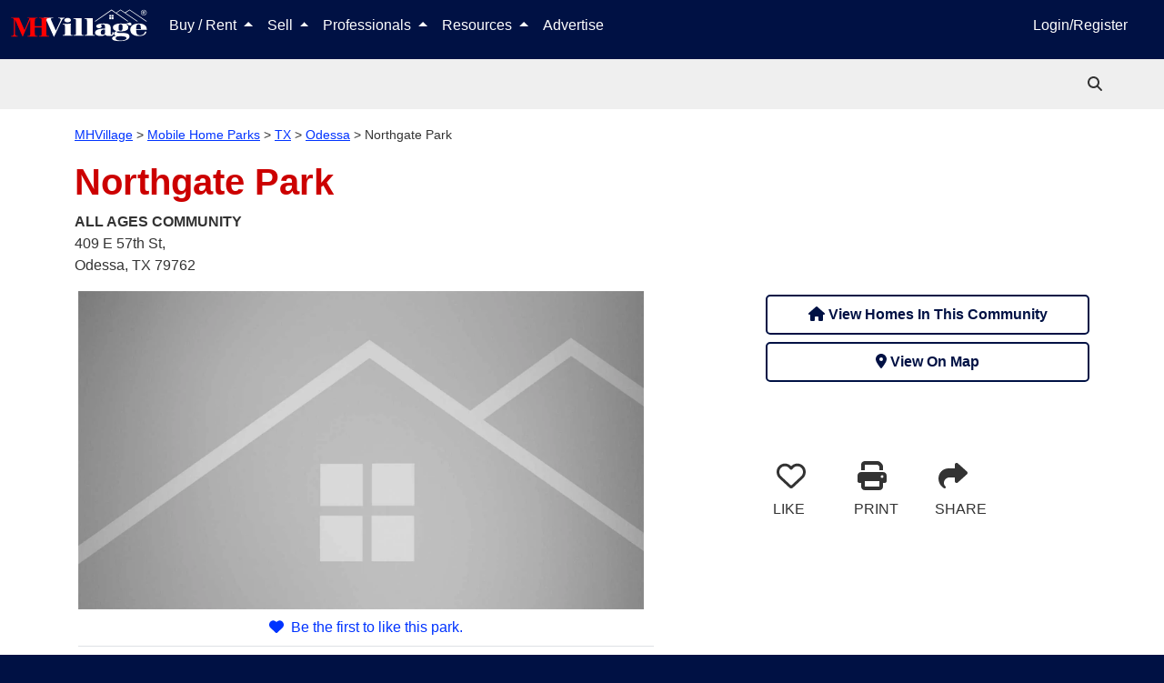

--- FILE ---
content_type: text/html; charset=utf-8
request_url: https://www.mhvillage.com/parks/45618
body_size: 18116
content:
<!DOCTYPE html><html lang="en" data-critters-container><head>
        <meta charset="utf-8">
        <title>Northgate Park Mobile Home Park in Odessa, TX | MHVillage</title>
        <meta name="description" content="Northgate Park mobile home park located in Odessa, TX. All-Ages community mobile homes for sale. View lots, community details, photos, and more.">
        <base href="/">
        <meta property="og:title" content="Northgate Park Mobile Home Park in Odessa, TX | MHVillage">
        <meta property="og:image" content>
        <meta property="og:url" content="https://www.mhvillage.com/parks/45618">
        <meta property="og:type" content="website">
        <meta property="og:description" content="Northgate Park mobile home park located in Odessa, TX. All-Ages community mobile homes for sale. View lots, community details, photos, and more.">
        <meta property="fb:app_id" content="117112984969765">
        <meta property="og:image:height" content>
        <meta property="og:image:width" content>
        <style type="text/css" id="fa-auto-css">:root, :host {
  --fa-font-solid: normal 900 1em/1 "Font Awesome 6 Solid";
  --fa-font-regular: normal 400 1em/1 "Font Awesome 6 Regular";
  --fa-font-light: normal 300 1em/1 "Font Awesome 6 Light";
  --fa-font-thin: normal 100 1em/1 "Font Awesome 6 Thin";
  --fa-font-duotone: normal 900 1em/1 "Font Awesome 6 Duotone";
  --fa-font-sharp-solid: normal 900 1em/1 "Font Awesome 6 Sharp";
  --fa-font-sharp-regular: normal 400 1em/1 "Font Awesome 6 Sharp";
  --fa-font-sharp-light: normal 300 1em/1 "Font Awesome 6 Sharp";
  --fa-font-sharp-thin: normal 100 1em/1 "Font Awesome 6 Sharp";
  --fa-font-brands: normal 400 1em/1 "Font Awesome 6 Brands";
}

svg:not(:root).svg-inline--fa, svg:not(:host).svg-inline--fa {
  overflow: visible;
  box-sizing: content-box;
}

.svg-inline--fa {
  display: var(--fa-display, inline-block);
  height: 1em;
  overflow: visible;
  vertical-align: -0.125em;
}
.svg-inline--fa.fa-2xs {
  vertical-align: 0.1em;
}
.svg-inline--fa.fa-xs {
  vertical-align: 0em;
}
.svg-inline--fa.fa-sm {
  vertical-align: -0.0714285705em;
}
.svg-inline--fa.fa-lg {
  vertical-align: -0.2em;
}
.svg-inline--fa.fa-xl {
  vertical-align: -0.25em;
}
.svg-inline--fa.fa-2xl {
  vertical-align: -0.3125em;
}
.svg-inline--fa.fa-pull-left {
  margin-right: var(--fa-pull-margin, 0.3em);
  width: auto;
}
.svg-inline--fa.fa-pull-right {
  margin-left: var(--fa-pull-margin, 0.3em);
  width: auto;
}
.svg-inline--fa.fa-li {
  width: var(--fa-li-width, 2em);
  top: 0.25em;
}
.svg-inline--fa.fa-fw {
  width: var(--fa-fw-width, 1.25em);
}

.fa-layers svg.svg-inline--fa {
  bottom: 0;
  left: 0;
  margin: auto;
  position: absolute;
  right: 0;
  top: 0;
}

.fa-layers-counter, .fa-layers-text {
  display: inline-block;
  position: absolute;
  text-align: center;
}

.fa-layers {
  display: inline-block;
  height: 1em;
  position: relative;
  text-align: center;
  vertical-align: -0.125em;
  width: 1em;
}
.fa-layers svg.svg-inline--fa {
  -webkit-transform-origin: center center;
          transform-origin: center center;
}

.fa-layers-text {
  left: 50%;
  top: 50%;
  -webkit-transform: translate(-50%, -50%);
          transform: translate(-50%, -50%);
  -webkit-transform-origin: center center;
          transform-origin: center center;
}

.fa-layers-counter {
  background-color: var(--fa-counter-background-color, #ff253a);
  border-radius: var(--fa-counter-border-radius, 1em);
  box-sizing: border-box;
  color: var(--fa-inverse, #fff);
  line-height: var(--fa-counter-line-height, 1);
  max-width: var(--fa-counter-max-width, 5em);
  min-width: var(--fa-counter-min-width, 1.5em);
  overflow: hidden;
  padding: var(--fa-counter-padding, 0.25em 0.5em);
  right: var(--fa-right, 0);
  text-overflow: ellipsis;
  top: var(--fa-top, 0);
  -webkit-transform: scale(var(--fa-counter-scale, 0.25));
          transform: scale(var(--fa-counter-scale, 0.25));
  -webkit-transform-origin: top right;
          transform-origin: top right;
}

.fa-layers-bottom-right {
  bottom: var(--fa-bottom, 0);
  right: var(--fa-right, 0);
  top: auto;
  -webkit-transform: scale(var(--fa-layers-scale, 0.25));
          transform: scale(var(--fa-layers-scale, 0.25));
  -webkit-transform-origin: bottom right;
          transform-origin: bottom right;
}

.fa-layers-bottom-left {
  bottom: var(--fa-bottom, 0);
  left: var(--fa-left, 0);
  right: auto;
  top: auto;
  -webkit-transform: scale(var(--fa-layers-scale, 0.25));
          transform: scale(var(--fa-layers-scale, 0.25));
  -webkit-transform-origin: bottom left;
          transform-origin: bottom left;
}

.fa-layers-top-right {
  top: var(--fa-top, 0);
  right: var(--fa-right, 0);
  -webkit-transform: scale(var(--fa-layers-scale, 0.25));
          transform: scale(var(--fa-layers-scale, 0.25));
  -webkit-transform-origin: top right;
          transform-origin: top right;
}

.fa-layers-top-left {
  left: var(--fa-left, 0);
  right: auto;
  top: var(--fa-top, 0);
  -webkit-transform: scale(var(--fa-layers-scale, 0.25));
          transform: scale(var(--fa-layers-scale, 0.25));
  -webkit-transform-origin: top left;
          transform-origin: top left;
}

.fa-1x {
  font-size: 1em;
}

.fa-2x {
  font-size: 2em;
}

.fa-3x {
  font-size: 3em;
}

.fa-4x {
  font-size: 4em;
}

.fa-5x {
  font-size: 5em;
}

.fa-6x {
  font-size: 6em;
}

.fa-7x {
  font-size: 7em;
}

.fa-8x {
  font-size: 8em;
}

.fa-9x {
  font-size: 9em;
}

.fa-10x {
  font-size: 10em;
}

.fa-2xs {
  font-size: 0.625em;
  line-height: 0.1em;
  vertical-align: 0.225em;
}

.fa-xs {
  font-size: 0.75em;
  line-height: 0.0833333337em;
  vertical-align: 0.125em;
}

.fa-sm {
  font-size: 0.875em;
  line-height: 0.0714285718em;
  vertical-align: 0.0535714295em;
}

.fa-lg {
  font-size: 1.25em;
  line-height: 0.05em;
  vertical-align: -0.075em;
}

.fa-xl {
  font-size: 1.5em;
  line-height: 0.0416666682em;
  vertical-align: -0.125em;
}

.fa-2xl {
  font-size: 2em;
  line-height: 0.03125em;
  vertical-align: -0.1875em;
}

.fa-fw {
  text-align: center;
  width: 1.25em;
}

.fa-ul {
  list-style-type: none;
  margin-left: var(--fa-li-margin, 2.5em);
  padding-left: 0;
}
.fa-ul > li {
  position: relative;
}

.fa-li {
  left: calc(var(--fa-li-width, 2em) * -1);
  position: absolute;
  text-align: center;
  width: var(--fa-li-width, 2em);
  line-height: inherit;
}

.fa-border {
  border-color: var(--fa-border-color, #eee);
  border-radius: var(--fa-border-radius, 0.1em);
  border-style: var(--fa-border-style, solid);
  border-width: var(--fa-border-width, 0.08em);
  padding: var(--fa-border-padding, 0.2em 0.25em 0.15em);
}

.fa-pull-left {
  float: left;
  margin-right: var(--fa-pull-margin, 0.3em);
}

.fa-pull-right {
  float: right;
  margin-left: var(--fa-pull-margin, 0.3em);
}

.fa-beat {
  -webkit-animation-name: fa-beat;
          animation-name: fa-beat;
  -webkit-animation-delay: var(--fa-animation-delay, 0s);
          animation-delay: var(--fa-animation-delay, 0s);
  -webkit-animation-direction: var(--fa-animation-direction, normal);
          animation-direction: var(--fa-animation-direction, normal);
  -webkit-animation-duration: var(--fa-animation-duration, 1s);
          animation-duration: var(--fa-animation-duration, 1s);
  -webkit-animation-iteration-count: var(--fa-animation-iteration-count, infinite);
          animation-iteration-count: var(--fa-animation-iteration-count, infinite);
  -webkit-animation-timing-function: var(--fa-animation-timing, ease-in-out);
          animation-timing-function: var(--fa-animation-timing, ease-in-out);
}

.fa-bounce {
  -webkit-animation-name: fa-bounce;
          animation-name: fa-bounce;
  -webkit-animation-delay: var(--fa-animation-delay, 0s);
          animation-delay: var(--fa-animation-delay, 0s);
  -webkit-animation-direction: var(--fa-animation-direction, normal);
          animation-direction: var(--fa-animation-direction, normal);
  -webkit-animation-duration: var(--fa-animation-duration, 1s);
          animation-duration: var(--fa-animation-duration, 1s);
  -webkit-animation-iteration-count: var(--fa-animation-iteration-count, infinite);
          animation-iteration-count: var(--fa-animation-iteration-count, infinite);
  -webkit-animation-timing-function: var(--fa-animation-timing, cubic-bezier(0.28, 0.84, 0.42, 1));
          animation-timing-function: var(--fa-animation-timing, cubic-bezier(0.28, 0.84, 0.42, 1));
}

.fa-fade {
  -webkit-animation-name: fa-fade;
          animation-name: fa-fade;
  -webkit-animation-delay: var(--fa-animation-delay, 0s);
          animation-delay: var(--fa-animation-delay, 0s);
  -webkit-animation-direction: var(--fa-animation-direction, normal);
          animation-direction: var(--fa-animation-direction, normal);
  -webkit-animation-duration: var(--fa-animation-duration, 1s);
          animation-duration: var(--fa-animation-duration, 1s);
  -webkit-animation-iteration-count: var(--fa-animation-iteration-count, infinite);
          animation-iteration-count: var(--fa-animation-iteration-count, infinite);
  -webkit-animation-timing-function: var(--fa-animation-timing, cubic-bezier(0.4, 0, 0.6, 1));
          animation-timing-function: var(--fa-animation-timing, cubic-bezier(0.4, 0, 0.6, 1));
}

.fa-beat-fade {
  -webkit-animation-name: fa-beat-fade;
          animation-name: fa-beat-fade;
  -webkit-animation-delay: var(--fa-animation-delay, 0s);
          animation-delay: var(--fa-animation-delay, 0s);
  -webkit-animation-direction: var(--fa-animation-direction, normal);
          animation-direction: var(--fa-animation-direction, normal);
  -webkit-animation-duration: var(--fa-animation-duration, 1s);
          animation-duration: var(--fa-animation-duration, 1s);
  -webkit-animation-iteration-count: var(--fa-animation-iteration-count, infinite);
          animation-iteration-count: var(--fa-animation-iteration-count, infinite);
  -webkit-animation-timing-function: var(--fa-animation-timing, cubic-bezier(0.4, 0, 0.6, 1));
          animation-timing-function: var(--fa-animation-timing, cubic-bezier(0.4, 0, 0.6, 1));
}

.fa-flip {
  -webkit-animation-name: fa-flip;
          animation-name: fa-flip;
  -webkit-animation-delay: var(--fa-animation-delay, 0s);
          animation-delay: var(--fa-animation-delay, 0s);
  -webkit-animation-direction: var(--fa-animation-direction, normal);
          animation-direction: var(--fa-animation-direction, normal);
  -webkit-animation-duration: var(--fa-animation-duration, 1s);
          animation-duration: var(--fa-animation-duration, 1s);
  -webkit-animation-iteration-count: var(--fa-animation-iteration-count, infinite);
          animation-iteration-count: var(--fa-animation-iteration-count, infinite);
  -webkit-animation-timing-function: var(--fa-animation-timing, ease-in-out);
          animation-timing-function: var(--fa-animation-timing, ease-in-out);
}

.fa-shake {
  -webkit-animation-name: fa-shake;
          animation-name: fa-shake;
  -webkit-animation-delay: var(--fa-animation-delay, 0s);
          animation-delay: var(--fa-animation-delay, 0s);
  -webkit-animation-direction: var(--fa-animation-direction, normal);
          animation-direction: var(--fa-animation-direction, normal);
  -webkit-animation-duration: var(--fa-animation-duration, 1s);
          animation-duration: var(--fa-animation-duration, 1s);
  -webkit-animation-iteration-count: var(--fa-animation-iteration-count, infinite);
          animation-iteration-count: var(--fa-animation-iteration-count, infinite);
  -webkit-animation-timing-function: var(--fa-animation-timing, linear);
          animation-timing-function: var(--fa-animation-timing, linear);
}

.fa-spin {
  -webkit-animation-name: fa-spin;
          animation-name: fa-spin;
  -webkit-animation-delay: var(--fa-animation-delay, 0s);
          animation-delay: var(--fa-animation-delay, 0s);
  -webkit-animation-direction: var(--fa-animation-direction, normal);
          animation-direction: var(--fa-animation-direction, normal);
  -webkit-animation-duration: var(--fa-animation-duration, 2s);
          animation-duration: var(--fa-animation-duration, 2s);
  -webkit-animation-iteration-count: var(--fa-animation-iteration-count, infinite);
          animation-iteration-count: var(--fa-animation-iteration-count, infinite);
  -webkit-animation-timing-function: var(--fa-animation-timing, linear);
          animation-timing-function: var(--fa-animation-timing, linear);
}

.fa-spin-reverse {
  --fa-animation-direction: reverse;
}

.fa-pulse,
.fa-spin-pulse {
  -webkit-animation-name: fa-spin;
          animation-name: fa-spin;
  -webkit-animation-direction: var(--fa-animation-direction, normal);
          animation-direction: var(--fa-animation-direction, normal);
  -webkit-animation-duration: var(--fa-animation-duration, 1s);
          animation-duration: var(--fa-animation-duration, 1s);
  -webkit-animation-iteration-count: var(--fa-animation-iteration-count, infinite);
          animation-iteration-count: var(--fa-animation-iteration-count, infinite);
  -webkit-animation-timing-function: var(--fa-animation-timing, steps(8));
          animation-timing-function: var(--fa-animation-timing, steps(8));
}

@media (prefers-reduced-motion: reduce) {
  .fa-beat,
.fa-bounce,
.fa-fade,
.fa-beat-fade,
.fa-flip,
.fa-pulse,
.fa-shake,
.fa-spin,
.fa-spin-pulse {
    -webkit-animation-delay: -1ms;
            animation-delay: -1ms;
    -webkit-animation-duration: 1ms;
            animation-duration: 1ms;
    -webkit-animation-iteration-count: 1;
            animation-iteration-count: 1;
    -webkit-transition-delay: 0s;
            transition-delay: 0s;
    -webkit-transition-duration: 0s;
            transition-duration: 0s;
  }
}
@-webkit-keyframes fa-beat {
  0%, 90% {
    -webkit-transform: scale(1);
            transform: scale(1);
  }
  45% {
    -webkit-transform: scale(var(--fa-beat-scale, 1.25));
            transform: scale(var(--fa-beat-scale, 1.25));
  }
}
@keyframes fa-beat {
  0%, 90% {
    -webkit-transform: scale(1);
            transform: scale(1);
  }
  45% {
    -webkit-transform: scale(var(--fa-beat-scale, 1.25));
            transform: scale(var(--fa-beat-scale, 1.25));
  }
}
@-webkit-keyframes fa-bounce {
  0% {
    -webkit-transform: scale(1, 1) translateY(0);
            transform: scale(1, 1) translateY(0);
  }
  10% {
    -webkit-transform: scale(var(--fa-bounce-start-scale-x, 1.1), var(--fa-bounce-start-scale-y, 0.9)) translateY(0);
            transform: scale(var(--fa-bounce-start-scale-x, 1.1), var(--fa-bounce-start-scale-y, 0.9)) translateY(0);
  }
  30% {
    -webkit-transform: scale(var(--fa-bounce-jump-scale-x, 0.9), var(--fa-bounce-jump-scale-y, 1.1)) translateY(var(--fa-bounce-height, -0.5em));
            transform: scale(var(--fa-bounce-jump-scale-x, 0.9), var(--fa-bounce-jump-scale-y, 1.1)) translateY(var(--fa-bounce-height, -0.5em));
  }
  50% {
    -webkit-transform: scale(var(--fa-bounce-land-scale-x, 1.05), var(--fa-bounce-land-scale-y, 0.95)) translateY(0);
            transform: scale(var(--fa-bounce-land-scale-x, 1.05), var(--fa-bounce-land-scale-y, 0.95)) translateY(0);
  }
  57% {
    -webkit-transform: scale(1, 1) translateY(var(--fa-bounce-rebound, -0.125em));
            transform: scale(1, 1) translateY(var(--fa-bounce-rebound, -0.125em));
  }
  64% {
    -webkit-transform: scale(1, 1) translateY(0);
            transform: scale(1, 1) translateY(0);
  }
  100% {
    -webkit-transform: scale(1, 1) translateY(0);
            transform: scale(1, 1) translateY(0);
  }
}
@keyframes fa-bounce {
  0% {
    -webkit-transform: scale(1, 1) translateY(0);
            transform: scale(1, 1) translateY(0);
  }
  10% {
    -webkit-transform: scale(var(--fa-bounce-start-scale-x, 1.1), var(--fa-bounce-start-scale-y, 0.9)) translateY(0);
            transform: scale(var(--fa-bounce-start-scale-x, 1.1), var(--fa-bounce-start-scale-y, 0.9)) translateY(0);
  }
  30% {
    -webkit-transform: scale(var(--fa-bounce-jump-scale-x, 0.9), var(--fa-bounce-jump-scale-y, 1.1)) translateY(var(--fa-bounce-height, -0.5em));
            transform: scale(var(--fa-bounce-jump-scale-x, 0.9), var(--fa-bounce-jump-scale-y, 1.1)) translateY(var(--fa-bounce-height, -0.5em));
  }
  50% {
    -webkit-transform: scale(var(--fa-bounce-land-scale-x, 1.05), var(--fa-bounce-land-scale-y, 0.95)) translateY(0);
            transform: scale(var(--fa-bounce-land-scale-x, 1.05), var(--fa-bounce-land-scale-y, 0.95)) translateY(0);
  }
  57% {
    -webkit-transform: scale(1, 1) translateY(var(--fa-bounce-rebound, -0.125em));
            transform: scale(1, 1) translateY(var(--fa-bounce-rebound, -0.125em));
  }
  64% {
    -webkit-transform: scale(1, 1) translateY(0);
            transform: scale(1, 1) translateY(0);
  }
  100% {
    -webkit-transform: scale(1, 1) translateY(0);
            transform: scale(1, 1) translateY(0);
  }
}
@-webkit-keyframes fa-fade {
  50% {
    opacity: var(--fa-fade-opacity, 0.4);
  }
}
@keyframes fa-fade {
  50% {
    opacity: var(--fa-fade-opacity, 0.4);
  }
}
@-webkit-keyframes fa-beat-fade {
  0%, 100% {
    opacity: var(--fa-beat-fade-opacity, 0.4);
    -webkit-transform: scale(1);
            transform: scale(1);
  }
  50% {
    opacity: 1;
    -webkit-transform: scale(var(--fa-beat-fade-scale, 1.125));
            transform: scale(var(--fa-beat-fade-scale, 1.125));
  }
}
@keyframes fa-beat-fade {
  0%, 100% {
    opacity: var(--fa-beat-fade-opacity, 0.4);
    -webkit-transform: scale(1);
            transform: scale(1);
  }
  50% {
    opacity: 1;
    -webkit-transform: scale(var(--fa-beat-fade-scale, 1.125));
            transform: scale(var(--fa-beat-fade-scale, 1.125));
  }
}
@-webkit-keyframes fa-flip {
  50% {
    -webkit-transform: rotate3d(var(--fa-flip-x, 0), var(--fa-flip-y, 1), var(--fa-flip-z, 0), var(--fa-flip-angle, -180deg));
            transform: rotate3d(var(--fa-flip-x, 0), var(--fa-flip-y, 1), var(--fa-flip-z, 0), var(--fa-flip-angle, -180deg));
  }
}
@keyframes fa-flip {
  50% {
    -webkit-transform: rotate3d(var(--fa-flip-x, 0), var(--fa-flip-y, 1), var(--fa-flip-z, 0), var(--fa-flip-angle, -180deg));
            transform: rotate3d(var(--fa-flip-x, 0), var(--fa-flip-y, 1), var(--fa-flip-z, 0), var(--fa-flip-angle, -180deg));
  }
}
@-webkit-keyframes fa-shake {
  0% {
    -webkit-transform: rotate(-15deg);
            transform: rotate(-15deg);
  }
  4% {
    -webkit-transform: rotate(15deg);
            transform: rotate(15deg);
  }
  8%, 24% {
    -webkit-transform: rotate(-18deg);
            transform: rotate(-18deg);
  }
  12%, 28% {
    -webkit-transform: rotate(18deg);
            transform: rotate(18deg);
  }
  16% {
    -webkit-transform: rotate(-22deg);
            transform: rotate(-22deg);
  }
  20% {
    -webkit-transform: rotate(22deg);
            transform: rotate(22deg);
  }
  32% {
    -webkit-transform: rotate(-12deg);
            transform: rotate(-12deg);
  }
  36% {
    -webkit-transform: rotate(12deg);
            transform: rotate(12deg);
  }
  40%, 100% {
    -webkit-transform: rotate(0deg);
            transform: rotate(0deg);
  }
}
@keyframes fa-shake {
  0% {
    -webkit-transform: rotate(-15deg);
            transform: rotate(-15deg);
  }
  4% {
    -webkit-transform: rotate(15deg);
            transform: rotate(15deg);
  }
  8%, 24% {
    -webkit-transform: rotate(-18deg);
            transform: rotate(-18deg);
  }
  12%, 28% {
    -webkit-transform: rotate(18deg);
            transform: rotate(18deg);
  }
  16% {
    -webkit-transform: rotate(-22deg);
            transform: rotate(-22deg);
  }
  20% {
    -webkit-transform: rotate(22deg);
            transform: rotate(22deg);
  }
  32% {
    -webkit-transform: rotate(-12deg);
            transform: rotate(-12deg);
  }
  36% {
    -webkit-transform: rotate(12deg);
            transform: rotate(12deg);
  }
  40%, 100% {
    -webkit-transform: rotate(0deg);
            transform: rotate(0deg);
  }
}
@-webkit-keyframes fa-spin {
  0% {
    -webkit-transform: rotate(0deg);
            transform: rotate(0deg);
  }
  100% {
    -webkit-transform: rotate(360deg);
            transform: rotate(360deg);
  }
}
@keyframes fa-spin {
  0% {
    -webkit-transform: rotate(0deg);
            transform: rotate(0deg);
  }
  100% {
    -webkit-transform: rotate(360deg);
            transform: rotate(360deg);
  }
}
.fa-rotate-90 {
  -webkit-transform: rotate(90deg);
          transform: rotate(90deg);
}

.fa-rotate-180 {
  -webkit-transform: rotate(180deg);
          transform: rotate(180deg);
}

.fa-rotate-270 {
  -webkit-transform: rotate(270deg);
          transform: rotate(270deg);
}

.fa-flip-horizontal {
  -webkit-transform: scale(-1, 1);
          transform: scale(-1, 1);
}

.fa-flip-vertical {
  -webkit-transform: scale(1, -1);
          transform: scale(1, -1);
}

.fa-flip-both,
.fa-flip-horizontal.fa-flip-vertical {
  -webkit-transform: scale(-1, -1);
          transform: scale(-1, -1);
}

.fa-rotate-by {
  -webkit-transform: rotate(var(--fa-rotate-angle, 0));
          transform: rotate(var(--fa-rotate-angle, 0));
}

.fa-stack {
  display: inline-block;
  vertical-align: middle;
  height: 2em;
  position: relative;
  width: 2.5em;
}

.fa-stack-1x,
.fa-stack-2x {
  bottom: 0;
  left: 0;
  margin: auto;
  position: absolute;
  right: 0;
  top: 0;
  z-index: var(--fa-stack-z-index, auto);
}

.svg-inline--fa.fa-stack-1x {
  height: 1em;
  width: 1.25em;
}
.svg-inline--fa.fa-stack-2x {
  height: 2em;
  width: 2.5em;
}

.fa-inverse {
  color: var(--fa-inverse, #fff);
}

.sr-only,
.fa-sr-only {
  position: absolute;
  width: 1px;
  height: 1px;
  padding: 0;
  margin: -1px;
  overflow: hidden;
  clip: rect(0, 0, 0, 0);
  white-space: nowrap;
  border-width: 0;
}

.sr-only-focusable:not(:focus),
.fa-sr-only-focusable:not(:focus) {
  position: absolute;
  width: 1px;
  height: 1px;
  padding: 0;
  margin: -1px;
  overflow: hidden;
  clip: rect(0, 0, 0, 0);
  white-space: nowrap;
  border-width: 0;
}

.svg-inline--fa .fa-primary {
  fill: var(--fa-primary-color, currentColor);
  opacity: var(--fa-primary-opacity, 1);
}

.svg-inline--fa .fa-secondary {
  fill: var(--fa-secondary-color, currentColor);
  opacity: var(--fa-secondary-opacity, 0.4);
}

.svg-inline--fa.fa-swap-opacity .fa-primary {
  opacity: var(--fa-secondary-opacity, 0.4);
}

.svg-inline--fa.fa-swap-opacity .fa-secondary {
  opacity: var(--fa-primary-opacity, 1);
}

.svg-inline--fa mask .fa-primary,
.svg-inline--fa mask .fa-secondary {
  fill: black;
}

.fad.fa-inverse,
.fa-duotone.fa-inverse {
  color: var(--fa-inverse, #fff);
}</style><link rel="apple-touch-icon-precomposed" href="https://assets.mhvillage.com/favicon-152x152.png?v=2">
        <link rel="apple-touch-icon-precomposed" sizes="57x57" href="https://assets.mhvillage.com/favicon-57x57.png">
        <link rel="apple-touch-icon-precomposed" sizes="114x114" href="https://assets.mhvillage.com/favicon-114x114.png">
        <link rel="apple-touch-icon-precomposed" sizes="72x72" href="https://assets.mhvillage.com/favicon-72x72.png">
        <link rel="apple-touch-icon-precomposed" sizes="144x144" href="https://assets.mhvillage.com/favicon-144x144.png">
        <link rel="apple-touch-icon-precomposed" sizes="60x60" href="https://assets.mhvillage.com/favicon-60x60.png">
        <link rel="apple-touch-icon-precomposed" sizes="120x120" href="https://assets.mhvillage.com/favicon-120x120.png">
        <link rel="apple-touch-icon-precomposed" sizes="76x76" href="https://assets.mhvillage.com/favicon-76x76.png">
        <link rel="apple-touch-icon-precomposed" sizes="152x152" href="https://assets.mhvillage.com/favicon-152x152.png">
        <link rel="apple-touch-icon" sizes="120x120" href="https://assets.mhvillage.com/favicon-120x120.png">
        <link rel="apple-touch-icon" sizes="152x152" href="https://assets.mhvillage.com/favicon-152x152.png">
        <link rel="apple-touch-icon" sizes="180x180" href="https://assets.mhvillage.com/favicon-180x180.png">

        <link rel="icon" sizes="228x228" type="image/png" href="https://assets.mhvillage.com/favicon-228x228.png?v=2">
        <link rel="icon" sizes="196x196" type="image/png" href="https://assets.mhvillage.com/favicon-196x196.png?v=2">
        <link rel="icon" sizes="195x195" type="image/png" href="https://assets.mhvillage.com/favicon-195x195.png?v=2">
        <link rel="icon" sizes="180x180" type="image/png" href="https://assets.mhvillage.com/favicon-180x180.png?v=2">
        <link rel="icon" sizes="152x152" type="image/png" href="https://assets.mhvillage.com/favicon-152x152.png?v=2">
        <link rel="icon" sizes="144x144" type="image/png" href="https://assets.mhvillage.com/favicon-144x144.png?v=2">
        <link rel="icon" sizes="128x128" type="image/png" href="https://assets.mhvillage.com/favicon-128x128.png?v=2">
        <link rel="icon" sizes="120x120" type="image/png" href="https://assets.mhvillage.com/favicon-120x120.png?v=2">
        <link rel="icon" sizes="96x96" type="image/png" href="https://assets.mhvillage.com/favicon-96x96.png?v=2">
        <link rel="icon" sizes="76x76" type="image/png" href="https://assets.mhvillage.com/favicon-76x76.png?v=2">
        <link rel="icon" sizes="57x57" type="image/png" href="https://assets.mhvillage.com/favicon-57x57.png?v=2">
        <link rel="icon" sizes="32x32" type="image/png" href="https://assets.mhvillage.com/favicon-32x32.png?v=2">
        <link rel="icon" sizes="16x16" type="image/png" href="https://assets.mhvillage.com/favicon-16x16.png?v=2">
        <link rel="icon" sizes="16x16 32x32" href="https://assets.mhvillage.com/favicon.ico?v=2">

        <link rel="shortcut icon" sizes="196x196" href="https://assets.mhvillage.com/favicon-196x196.png?v=2">

        <meta name="msapplication-TileColor" content="#FFFFFF">
        <meta name="msapplication-TileImage" content="/favicon-144x144.png?v=2">

        <meta name="application-name" content="MHVillage">
        <meta name="viewport" content="width=device-width, initial-scale=1">
        <link rel="icon" type="image/x-icon" href="https://assets.mhvillage.com/favicon.ico">

        <link rel="manifest" href="/manifest.json">
    <style>@charset "UTF-8";:root{--bs-blue:#0d6efd;--bs-indigo:#6610f2;--bs-purple:#6f42c1;--bs-pink:#d63384;--bs-red:rgb(204, 0, 0);--bs-orange:#fd7e14;--bs-yellow:#ffc107;--bs-green:#198754;--bs-teal:#20c997;--bs-cyan:#0dcaf0;--bs-black:#000;--bs-gray:#6c757d;--bs-gray-dark:#343a40;--bs-gray-100:#f8f9fa;--bs-gray-200:#e9ecef;--bs-gray-300:#dee2e6;--bs-gray-400:#ced4da;--bs-gray-500:#adb5bd;--bs-gray-600:#6c757d;--bs-gray-700:#495057;--bs-gray-800:#343a40;--bs-gray-900:#212529;--bs-brand-black:rgb(17, 17, 17);--bs-brand-tertiary:rgb(102, 102, 102);--bs-brand-tertiary-accent:rgb(204, 204, 204);--bs-white:rgb(255, 255, 255);--bs-brand-mhv-blue:rgb(0, 17, 68);--bs-brand-mhv-midnight:rgb(0, 0, 34);--bs-brand-mhv-sky:rgb(0, 51, 255);--bs-brand-mhv-red:rgb(204, 0, 0);--bs-brand-mhv-fire:rgb(255, 0, 0);--bs-brand-mist:rgb(221, 221, 221);--bs-brand-mhv-gray:rgb(102, 102, 102);--bs-brand-mhv-sky-light:#e6ebff;--bs-supporting-secondary:rgb(0, 102, 0);--bs-supporting-secondary-shadow:rgb(0, 51, 0);--bs-supporting-mhv-orange:rgb(255, 85, 0);--bs-supporting-mhv-green:rgb(0, 102, 0);--bs-supporting-mhv-lime:rgb(155, 220, 0);--bs-supporting-mhv-pine:rgb(0, 51, 0);--bs-supporting-mhv-magenta:rgb(187, 0, 153);--bs-supporting-mhv-canary:rgb(255, 221, 0);--bs-supporting-mhv-pollen:rgb(255, 255, 204);--bs-supporting-mhv-grape:rgb(68, 0, 68);--bs-supporting-mhv-ginger:rgb(204, 119, 0);--bs-success:#e2ebdd;--bs-neutral-primary:rgb(170, 170, 170);--bs-neutral-primary-accent:rgb(239, 239, 239);--bs-neutral-ivory:rgb(240, 234, 216);--bs-neutral-steam:rgb(239, 239, 239);--bs-brand-tertiary-shadow:rgb(51, 51, 51);--bs-brand-mhv-gray-charcoal:rgb(51, 51, 51);--bs-brand-mhv-gray-neutral-battleship:rgb(136, 136, 136);--bs-facebook:#4469b0;--bs-google:#db3236;--bs-twitter:#2696dd;--bs-instagram:#e1306c;--bs-pinterest:#e60023;--bs-supporting-mhv-gold-dimmed:#fff2d9;--bs-supporting-mhv-silver:rgb(102, 102, 102);--bs-supporting-mhv-bronze:rgb(134, 89, 45);--bs-supporting-mhv-metallic-gold:rgb(153, 102, 0);--bs-primary:rgb(0, 17, 68);--bs-danger:rgb(204, 0, 0);--bs-blue:rgb(0, 17, 68);--bs-brand-black-rgb:17, 17, 17;--bs-brand-tertiary-rgb:102, 102, 102;--bs-brand-tertiary-accent-rgb:204, 204, 204;--bs-brand-mhv-blue-rgb:0, 17, 68;--bs-brand-mhv-midnight-rgb:0, 0, 34;--bs-brand-mhv-sky-rgb:0, 51, 255;--bs-brand-mhv-red-rgb:204, 0, 0;--bs-brand-mhv-fire-rgb:255, 0, 0;--bs-brand-mist-rgb:221, 221, 221;--bs-brand-mhv-gray-rgb:102, 102, 102;--bs-brand-mhv-sky-light-rgb:230, 235, 255;--bs-supporting-secondary-rgb:0, 102, 0;--bs-supporting-secondary-shadow-rgb:0, 51, 0;--bs-supporting-mhv-orange-rgb:255, 85, 0;--bs-supporting-mhv-green-rgb:0, 102, 0;--bs-supporting-mhv-lime-rgb:155, 220, 0;--bs-supporting-mhv-pine-rgb:0, 51, 0;--bs-supporting-mhv-magenta-rgb:187, 0, 153;--bs-supporting-mhv-canary-rgb:255, 221, 0;--bs-supporting-mhv-pollen-rgb:255, 255, 204;--bs-supporting-mhv-grape-rgb:68, 0, 68;--bs-supporting-mhv-ginger-rgb:204, 119, 0;--bs-success-rgb:226, 235, 221;--bs-neutral-primary-rgb:170, 170, 170;--bs-neutral-primary-accent-rgb:239, 239, 239;--bs-neutral-ivory-rgb:240, 234, 216;--bs-neutral-steam-rgb:239, 239, 239;--bs-brand-tertiary-shadow-rgb:51, 51, 51;--bs-brand-mhv-gray-charcoal-rgb:51, 51, 51;--bs-brand-mhv-gray-neutral-battleship-rgb:136, 136, 136;--bs-facebook-rgb:68, 105, 176;--bs-google-rgb:219, 50, 54;--bs-twitter-rgb:38, 150, 221;--bs-instagram-rgb:225, 48, 108;--bs-pinterest-rgb:230, 0, 35;--bs-supporting-mhv-gold-dimmed-rgb:255, 242, 217;--bs-supporting-mhv-silver-rgb:102, 102, 102;--bs-supporting-mhv-bronze-rgb:134, 89, 45;--bs-supporting-mhv-metallic-gold-rgb:153, 102, 0;--bs-primary-rgb:0, 17, 68;--bs-danger-rgb:204, 0, 0;--bs-blue-rgb:0, 17, 68;--bs-primary-text-emphasis:#00071b;--bs-secondary-text-emphasis:#520000;--bs-success-text-emphasis:#0a3622;--bs-info-text-emphasis:#055160;--bs-warning-text-emphasis:#664d03;--bs-danger-text-emphasis:#520000;--bs-light-text-emphasis:#495057;--bs-dark-text-emphasis:#495057;--bs-primary-bg-subtle:#cccfda;--bs-secondary-bg-subtle:#f5cccc;--bs-success-bg-subtle:#d1e7dd;--bs-info-bg-subtle:#cff4fc;--bs-warning-bg-subtle:#fff3cd;--bs-danger-bg-subtle:#f5cccc;--bs-light-bg-subtle:#fcfcfd;--bs-dark-bg-subtle:#ced4da;--bs-primary-border-subtle:#99a0b4;--bs-secondary-border-subtle:#eb9999;--bs-success-border-subtle:#a3cfbb;--bs-info-border-subtle:#9eeaf9;--bs-warning-border-subtle:#ffe69c;--bs-danger-border-subtle:#eb9999;--bs-light-border-subtle:#e9ecef;--bs-dark-border-subtle:#adb5bd;--bs-white-rgb:255, 255, 255;--bs-black-rgb:0, 0, 0;--bs-font-sans-serif:Arial, Helvetica, sans-serif;--bs-font-monospace:SFMono-Regular, Menlo, Monaco, Consolas, "Liberation Mono", "Courier New", monospace;--bs-gradient:linear-gradient(180deg, rgba(255, 255, 255, .15), rgba(255, 255, 255, 0));--bs-body-font-family:Arial, Helvetica, sans-serif;--bs-body-font-size:1rem;--bs-body-font-weight:400;--bs-body-line-height:1.5;--bs-body-color:rgb(51, 51, 51);--bs-body-color-rgb:51, 51, 51;--bs-body-bg:#fff;--bs-body-bg-rgb:255, 255, 255;--bs-emphasis-color:#000;--bs-emphasis-color-rgb:0, 0, 0;--bs-secondary-color:rgba(51, 51, 51, .75);--bs-secondary-color-rgb:51, 51, 51;--bs-secondary-bg:#e9ecef;--bs-secondary-bg-rgb:233, 236, 239;--bs-tertiary-color:rgba(51, 51, 51, .5);--bs-tertiary-color-rgb:51, 51, 51;--bs-tertiary-bg:#f8f9fa;--bs-tertiary-bg-rgb:248, 249, 250;--bs-heading-color:rgb(0, 17, 68);--bs-link-color:rgb(0, 51, 255);--bs-link-color-rgb:0, 51, 255;--bs-link-decoration:underline;--bs-link-hover-color:rgb(204, 0, 0);--bs-link-hover-color-rgb:204, 0, 0;--bs-code-color:#d63384;--bs-highlight-color:rgb(51, 51, 51);--bs-highlight-bg:#fff3cd;--bs-border-width:1px;--bs-border-style:solid;--bs-border-color:#dee2e6;--bs-border-color-translucent:rgba(0, 0, 0, .175);--bs-border-radius:5px;--bs-border-radius-sm:0;--bs-border-radius-lg:0;--bs-border-radius-xl:1rem;--bs-border-radius-xxl:2rem;--bs-border-radius-2xl:var(--bs-border-radius-xxl);--bs-border-radius-pill:50rem;--bs-box-shadow:0 .5rem 1rem rgba(0, 0, 0, .15);--bs-box-shadow-sm:0 .125rem .25rem rgba(0, 0, 0, .075);--bs-box-shadow-lg:0 1rem 3rem rgba(0, 0, 0, .175);--bs-box-shadow-inset:inset 0 1px 2px rgba(0, 0, 0, .075);--bs-focus-ring-width:.25rem;--bs-focus-ring-opacity:.25;--bs-focus-ring-color:rgba(0, 17, 68, .25);--bs-form-valid-color:#198754;--bs-form-valid-border-color:#198754;--bs-form-invalid-color:rgb(204, 0, 0);--bs-form-invalid-border-color:rgb(204, 0, 0)}*,*:before,*:after{box-sizing:border-box}@media (prefers-reduced-motion: no-preference){:root{scroll-behavior:smooth}}body{margin:0;font-family:var(--bs-body-font-family);font-size:var(--bs-body-font-size);font-weight:var(--bs-body-font-weight);line-height:var(--bs-body-line-height);color:var(--bs-body-color);text-align:var(--bs-body-text-align);background-color:var(--bs-body-bg);-webkit-text-size-adjust:100%;-webkit-tap-highlight-color:rgba(0,0,0,0)}iframe{border:0}:root{--bs-breakpoint-xs:0;--bs-breakpoint-sm:576px;--bs-breakpoint-md:768px;--bs-breakpoint-lg:992px;--bs-breakpoint-xl:1200px;--bs-breakpoint-xxl:1700px}@media print{@page{size:a3}*{color:#000}body{min-width:992px!important}}:root{--brand-black:rgb(17, 17, 17);--brand-tertiary:rgb(102, 102, 102);--brand-tertiary-accent:rgb(204, 204, 204);--white:rgb(255, 255, 255);--brand-mhv-blue:rgb(0, 17, 68);--brand-mhv-midnight:rgb(0, 0, 34);--brand-mhv-sky:rgb(0, 51, 255);--brand-mhv-red:rgb(204, 0, 0);--brand-mhv-fire:rgb(255, 0, 0);--brand-mist:rgb(221, 221, 221);--brand-mhv-gray:rgb(102, 102, 102);--brand-mhv-sky-light:#e6ebff;--supporting-secondary:rgb(0, 102, 0);--supporting-secondary-shadow:rgb(0, 51, 0);--supporting-mhv-orange:rgb(255, 85, 0);--supporting-mhv-green:rgb(0, 102, 0);--supporting-mhv-lime:rgb(155, 220, 0);--supporting-mhv-pine:rgb(0, 51, 0);--supporting-mhv-magenta:rgb(187, 0, 153);--supporting-mhv-canary:rgb(255, 221, 0);--supporting-mhv-pollen:rgb(255, 255, 204);--supporting-mhv-grape:rgb(68, 0, 68);--supporting-mhv-ginger:rgb(204, 119, 0);--success:#e2ebdd;--neutral-primary:rgb(170, 170, 170);--neutral-primary-accent:rgb(239, 239, 239);--neutral-ivory:rgb(240, 234, 216);--neutral-steam:rgb(239, 239, 239);--brand-tertiary-shadow:rgb(51, 51, 51);--brand-mhv-gray-charcoal:rgb(51, 51, 51);--brand-mhv-gray-neutral-battleship:rgb(136, 136, 136);--facebook:#4469b0;--google:#db3236;--twitter:#2696dd;--instagram:#e1306c;--pinterest:#e60023;--supporting-mhv-gold-dimmed:#fff2d9;--supporting-mhv-silver:rgb(102, 102, 102);--supporting-mhv-bronze:rgb(134, 89, 45);--supporting-mhv-metallic-gold:rgb(153, 102, 0);--primary:rgb(0, 17, 68);--danger:rgb(204, 0, 0);--blue:rgb(0, 17, 68)}:root{--success:#67b247;--error:#ff4f4f;--heading:#09092e;--body:#09092e;--brand-black-0:#ffffff;--brand-black-1:#eeeeee;--brand-black-2:#dddddd;--brand-black-3:#cccccc;--brand-black-5:#888888;--brand-black-6:#666666;--brand-black-8:#333333;--brand-black-9:#111111;--brand-pine-9:#003311;--brand-midnight-9:#09092e;--brand-midnight-7:#4b5d8d;--brand-mhv-blue-0:#e6eff8;--brand-mhv-blue-3:#a8c7e6;--brand-mhv-blue-4:#8fb7df;--brand-mhv-blue-5:#72a4d7;--brand-mhv-blue-9:#0a2463;--brand-mhv-green-9:#006611;--brand-sky-0:#f2f9ff;--brand-sky-8:#1988f0;--brand-sky-9:#0061bd;--brand-fire-0:#fff0ef;--brand-fire-2:#ffdedc;--brand-fire-9:#dd0000;--brand-lime-0:#e2ebdd;--brand-crimson-9:#830000;--brand-green-9:#061;--brand-mhv-red-9:#b60000;--supporting-ginger-9:#c77400;--bronze:#86592d;--gold:#996600;--silver:#666666;--supporting-canary-0:#f8f0d7;--supporting-canary-9:#ffcc00;--supporting-grape-9:#440044;--supporting-gold-9:#fa0;--neutral-driftwood-9:#6f625a;--facebook:#4469b0;--google:#db3236;--twitter:#2696dd;--instagram:#e1306c;--pinterest:#e60023}html,body{background:#014}body{font-family:Arial,Helvetica,sans-serif;background:#fff}@media print{*,*:before,*:after{text-shadow:none!important;box-shadow:none!important}}:root{--fa-font-solid:normal 900 1em/1 "Font Awesome 6 Solid";--fa-font-regular:normal 400 1em/1 "Font Awesome 6 Regular";--fa-font-light:normal 300 1em/1 "Font Awesome 6 Light";--fa-font-thin:normal 100 1em/1 "Font Awesome 6 Thin";--fa-font-duotone:normal 900 1em/1 "Font Awesome 6 Duotone";--fa-font-sharp-solid:normal 900 1em/1 "Font Awesome 6 Sharp";--fa-font-sharp-regular:normal 400 1em/1 "Font Awesome 6 Sharp";--fa-font-sharp-light:normal 300 1em/1 "Font Awesome 6 Sharp";--fa-font-sharp-thin:normal 100 1em/1 "Font Awesome 6 Sharp";--fa-font-brands:normal 400 1em/1 "Font Awesome 6 Brands"}</style><link rel="stylesheet" href="https://assets.mhvillage.com/styles.c97153c7c51801a6.css" media="all"><style ng-app-id="serverApp">.skip-link[_ngcontent-serverApp-c2523768147]{color:#000;font-weight:700;left:50%;padding:4px;position:absolute;transform:translateY(-200%);transition:transform .3s}.skip-link[_ngcontent-serverApp-c2523768147]:focus{transform:translateY(0)}</style><style ng-app-id="serverApp">.light[_ngcontent-serverApp-c1471234160]   span[_ngcontent-serverApp-c1471234160]{color:#fff}.light[_ngcontent-serverApp-c1471234160]   svg[_ngcontent-serverApp-c1471234160]   path[_ngcontent-serverApp-c1471234160]{fill:#fff}.dark[_ngcontent-serverApp-c1471234160]   span[_ngcontent-serverApp-c1471234160]{color:#0a2463}.dark[_ngcontent-serverApp-c1471234160]   svg[_ngcontent-serverApp-c1471234160]   path[_ngcontent-serverApp-c1471234160]{fill:#0a2463}button[_ngcontent-serverApp-c1471234160]{border:none;background:none;line-height:1rem}button[_ngcontent-serverApp-c1471234160]:focus{box-shadow:none}span[_ngcontent-serverApp-c1471234160]{font-size:.65em}</style><style ng-app-id="serverApp">.default-footer .seperator{color:#0061bd}.default-footer p,.default-footer a{color:#fff}.default-footer a:link,.default-footer a:visited{color:#fff!important}.default-footer a:active,.default-footer a:hover{text-decoration:underline;color:#fff}.default-footer .facebook-button{line-height:1.5em}.default-footer .facebook-button:hover{background-color:#4469b0}.default-footer .instagram-button{line-height:1.5em}.default-footer .instagram-button:hover{background-color:#e1306c}.default-footer .twitter-button{line-height:1.5em}.default-footer .twitter-button:hover{background-color:#000}.default-footer .pinterest-button{line-height:1.5em}.default-footer .pinterest-button:hover{background-color:#e60023}
</style><style ng-app-id="serverApp">.active-link[_ngcontent-serverApp-c2075942251]{font-weight:700!important}</style><style ng-app-id="serverApp">.top-logo[_ngcontent-serverApp-c791157004]{background-repeat:no-repeat;background-size:contain;width:100%;height:100px;background-position:center center}.community-ad[_ngcontent-serverApp-c791157004]{max-width:350px}</style><style ng-app-id="serverApp">.sticky-link[_ngcontent-serverApp-c791157004]{color:#fff;text-decoration:none;cursor:pointer;text-align:center;border:1px solid rgb(221,221,221);padding:.5rem;flex:1 1 auto!important}.sticky-link-orange[_ngcontent-serverApp-c791157004]{background-color:#f50}.sticky-link-orange[_ngcontent-serverApp-c791157004]:hover{background-color:#f73}.sticky-link-orange[_ngcontent-serverApp-c791157004]:active{background-color:#c40}.sticky-link-green[_ngcontent-serverApp-c791157004]{background-color:#060}.sticky-link-green[_ngcontent-serverApp-c791157004]:hover{background-color:#090}.sticky-link-green[_ngcontent-serverApp-c791157004]:active{background-color:#030}.sticky-link-red[_ngcontent-serverApp-c791157004]{background-color:#c00}.sticky-link-red[_ngcontent-serverApp-c791157004]:hover{background-color:red}.sticky-link-red[_ngcontent-serverApp-c791157004]:active{background-color:#900}</style><style ng-app-id="serverApp">.count-caption[_ngcontent-serverApp-c791157004] > span[_ngcontent-serverApp-c791157004]{margin-left:5px}.bottom-right-caption[_ngcontent-serverApp-c791157004]{position:absolute;bottom:10px;right:10px;z-index:10;color:#fff;text-align:center}.bottom-left-caption[_ngcontent-serverApp-c791157004]{position:absolute;bottom:10px;left:50%;z-index:10;color:#fff;text-align:center}.bottom-left-caption-2[_ngcontent-serverApp-c791157004]{position:absolute;bottom:40px;left:10px;z-index:10;color:#fff;text-align:center}.top-left-caption[_ngcontent-serverApp-c791157004]{position:absolute;top:10px;left:10px;z-index:10;color:#fff;text-align:center}.top-right-caption[_ngcontent-serverApp-c791157004]{position:absolute;top:10px;right:10px;z-index:10;color:#fff;text-align:center}[_ngcontent-serverApp-c791157004]:focus{outline:0!important}.carousel-body[_ngcontent-serverApp-c791157004]{-webkit-user-select:none;user-select:none}</style><style ng-app-id="serverApp">div.back-to-search-bar[_ngcontent-serverApp-c123715910]{height:55px}div.back-to-search-bar[_ngcontent-serverApp-c123715910]   div[_ngcontent-serverApp-c123715910]{max-width:720px}[_nghost-serverApp-c123715910]   a[_ngcontent-serverApp-c123715910]:hover{color:#aaa}</style><link rel="canonical" href="https://www.mhvillage.com/parks/45618"><style ng-app-id="serverApp">.action-bar[_ngcontent-serverApp-c2349119316], div[_ngcontent-serverApp-c2349119316]{height:45px}</style><style ng-app-id="serverApp">.mosaic-modal-lg,.mosaic-modal-xl{max-width:995px;min-width:700px;width:90vw}.mosaic-modal-sm{max-width:500px;width:95vw}
</style><style ng-app-id="serverApp">.sticky-link[_ngcontent-serverApp-c3016882381]{color:#fff;text-decoration:none;cursor:pointer;text-align:center;border:1px solid rgb(221,221,221);padding:.5rem;flex:1 1 auto!important}.sticky-link-orange[_ngcontent-serverApp-c3016882381]{background-color:#f50}.sticky-link-orange[_ngcontent-serverApp-c3016882381]:hover{background-color:#f73}.sticky-link-orange[_ngcontent-serverApp-c3016882381]:active{background-color:#c40}.sticky-link-green[_ngcontent-serverApp-c3016882381]{background-color:#060}.sticky-link-green[_ngcontent-serverApp-c3016882381]:hover{background-color:#090}.sticky-link-green[_ngcontent-serverApp-c3016882381]:active{background-color:#030}.sticky-link-red[_ngcontent-serverApp-c3016882381]{background-color:#c00}.sticky-link-red[_ngcontent-serverApp-c3016882381]:hover{background-color:red}.sticky-link-red[_ngcontent-serverApp-c3016882381]:active{background-color:#900}</style><style ng-app-id="serverApp">.form-control-steam[_ngcontent-serverApp-c4233916967]{background-color:#efefef;border-color:#ddd;color:#333}.form-control-red[_ngcontent-serverApp-c4233916967]{background-color:#c00;border-color:red;color:#fff}.form-control-radius-5px[_ngcontent-serverApp-c4233916967]{border-radius:5px}input.ng-invalid.ng-touched[_ngcontent-serverApp-c4233916967]{border:rgb(204,0,0) solid 1px}input[type=search][_ngcontent-serverApp-c4233916967]::-webkit-search-cancel-button{-webkit-appearance:none}.loader[_ngcontent-serverApp-c4233916967]{bottom:0;position:absolute;background:#0000001a}</style></head>
    <body>
        <noscript><iframe src="https://www.googletagmanager.com/ns.html?id=GTM-NGPL4G7" height="0" width="0" style="display: none; visibility: hidden"></iframe></noscript>
        <app-root _nghost-serverapp-c2523768147 ng-version="18.2.5" ng-server-context="ssr"><main _ngcontent-serverapp-c2523768147 class="legacy ng-star-inserted"><a _ngcontent-serverapp-c2523768147 rel="nofollow" fragment="content" tabindex="0" class="skip-link bg-brand-mhv-blue text-white ng-star-inserted" href="/parks/45618#content"> Skip to content </a><!----><app-layout _ngcontent-serverapp-c2523768147><layout-default-navbar class="ng-star-inserted"><nav class="navbar navbar-expand-lg fixed-top legacy"><div class="container-fluid"><div class="menu-bar d-flex d-lg-inline align-items-center"><a routerlink="/" tabindex="0" class="fc-white" href="/"><img alt="MHVillage, Inc. Logo" class="img-fluid navbar-brand-logo me-3" src="https://assets.mhvillage.com/assets/image/logo/MHV-Logo-White-Text.svg"></a><ui-menu-dropdown-button buttonclass="fc-brand-mhv-blue-9" class="ms-auto" _nghost-serverapp-c1471234160><button _ngcontent-serverapp-c1471234160 type="button" data-toggle="collapse" data-target="#navbarTogglerDemo02" aria-controls="navbarTogglerDemo02" aria-expanded="false" aria-label="Toggle navigation" class="navbar-toggler light"><svg _ngcontent-serverapp-c1471234160="" width="36" height="24" viewBox="0 0 36 24" fill="none" xmlns="http://www.w3.org/2000/svg"><path _ngcontent-serverapp-c1471234160="" d="M0 24V21H36V24H0ZM0 13.5V10.5H36V13.5H0ZM0 3V0H36V3H0Z"/></svg><span _ngcontent-serverapp-c1471234160 class="mobile-nav-menu-text d-block text-uppercase mt-1">Menu</span></button></ui-menu-dropdown-button></div><div id="navbarCollapse" class="collapse navbar-collapse"><div class="navbar-background"></div><ul class="navbar-nav me-auto"><li class="nav-item dropdown ng-star-inserted" title="Buy / Rent"><a tabindex="0" role="button" data-toggle="dropdown" aria-haspopup="true" aria-expanded="false" class="nav-link dropdown-toggle closed" id="navbar-dropdown-0"> Buy / Rent </a><div role="menu" class="dropdown-menu" aria-labeled-by="navbar-dropdown-0"><ui-anchor-link target="submenuItem.target" _nghost-serverapp-c2075942251 class="ng-star-inserted"><a _ngcontent-serverapp-c2075942251 role="link" uia11yfocusable title="Mobile Homes for Sale" href="/homes" class="dropdown-item ng-star-inserted"><!----><span _ngcontent-serverapp-c2075942251>Mobile Homes for Sale</span><!----></a><!----><!----><!----><!----></ui-anchor-link><!----><div class="dropdown-divider ng-star-inserted"></div><!----><!----><ui-anchor-link target="submenuItem.target" _nghost-serverapp-c2075942251 class="ng-star-inserted"><a _ngcontent-serverapp-c2075942251 role="link" uia11yfocusable title="Mobile Homes for Rent" href="/homes/rent" class="dropdown-item ng-star-inserted"><!----><span _ngcontent-serverapp-c2075942251>Mobile Homes for Rent</span><!----></a><!----><!----><!----><!----></ui-anchor-link><!----><div class="dropdown-divider ng-star-inserted"></div><!----><!----><ui-anchor-link target="submenuItem.target" _nghost-serverapp-c2075942251 class="ng-star-inserted"><a _ngcontent-serverapp-c2075942251 role="link" uia11yfocusable title="Mobile Home Parks" href="/parks" class="dropdown-item ng-star-inserted"><!----><span _ngcontent-serverapp-c2075942251>Mobile Home Parks</span><!----></a><!----><!----><!----><!----></ui-anchor-link><!----><div class="dropdown-divider ng-star-inserted"></div><!----><!----><ui-anchor-link target="submenuItem.target" _nghost-serverapp-c2075942251 class="ng-star-inserted"><a _ngcontent-serverapp-c2075942251 role="link" uia11yfocusable title="Mobile Home Dealers" href="/dealers" class="dropdown-item ng-star-inserted"><!----><span _ngcontent-serverapp-c2075942251>Mobile Home Dealers</span><!----></a><!----><!----><!----><!----></ui-anchor-link><!----><div class="dropdown-divider ng-star-inserted"></div><!----><!----><ui-anchor-link target="submenuItem.target" _nghost-serverapp-c2075942251 class="ng-star-inserted"><a _ngcontent-serverapp-c2075942251 role="link" uia11yfocusable title="Mobile Home Floor Plans" href="/floorplans" class="dropdown-item ng-star-inserted"><!----><span _ngcontent-serverapp-c2075942251>Mobile Home Floor Plans</span><!----></a><!----><!----><!----><!----></ui-anchor-link><!----><!----><!----><!----></div></li><li class="nav-item dropdown ng-star-inserted" title="Sell"><a tabindex="0" role="button" data-toggle="dropdown" aria-haspopup="true" aria-expanded="false" class="nav-link dropdown-toggle closed" id="navbar-dropdown-1"> Sell </a><div role="menu" class="dropdown-menu" aria-labeled-by="navbar-dropdown-1"><ui-anchor-link target="submenuItem.target" _nghost-serverapp-c2075942251 class="ng-star-inserted"><a _ngcontent-serverapp-c2075942251 role="link" uia11yfocusable title="Sell My Mobile Home" href="/homes/start" class="dropdown-item ng-star-inserted"><!----><span _ngcontent-serverapp-c2075942251>Sell My Mobile Home</span><!----></a><!----><!----><!----><!----></ui-anchor-link><!----><div class="dropdown-divider ng-star-inserted"></div><!----><!----><ui-anchor-link target="submenuItem.target" _nghost-serverapp-c2075942251 class="ng-star-inserted"><a _ngcontent-serverapp-c2075942251 role="link" uia11yfocusable title="Find Dealers" href="/dealers" class="dropdown-item ng-star-inserted"><!----><span _ngcontent-serverapp-c2075942251>Find Dealers</span><!----></a><!----><!----><!----><!----></ui-anchor-link><!----><div class="dropdown-divider ng-star-inserted"></div><!----><!----><ui-anchor-link target="submenuItem.target" _nghost-serverapp-c2075942251 class="ng-star-inserted"><a _ngcontent-serverapp-c2075942251 role="link" uia11yfocusable title="Get Mobile Home Value" href="/mobile-home-book-value" class="dropdown-item ng-star-inserted"><!----><span _ngcontent-serverapp-c2075942251>Get Mobile Home Value</span><!----></a><!----><!----><!----><!----></ui-anchor-link><!----><!----><!----><!----></div></li><li class="nav-item dropdown ng-star-inserted" title="Professionals"><a tabindex="0" role="button" data-toggle="dropdown" aria-haspopup="true" aria-expanded="false" class="nav-link dropdown-toggle closed" id="navbar-dropdown-2"> Professionals </a><div role="menu" class="dropdown-menu" aria-labeled-by="navbar-dropdown-2"><ui-anchor-link target="submenuItem.target" _nghost-serverapp-c2075942251 class="ng-star-inserted"><a _ngcontent-serverapp-c2075942251 role="link" uia11yfocusable title="List Homes for Sale or Rent" href="/homes/start" class="dropdown-item ng-star-inserted"><!----><span _ngcontent-serverapp-c2075942251>List Homes for Sale or Rent</span><!----></a><!----><!----><!----><!----></ui-anchor-link><!----><div class="dropdown-divider ng-star-inserted"></div><!----><!----><ui-anchor-link target="submenuItem.target" _nghost-serverapp-c2075942251 class="ng-star-inserted"><!----><a _ngcontent-serverapp-c2075942251 rel="noopener" role="link" uia11yfocusable href="/Communities/ShowcaseWhy.php" target="submenuItem.target" title="Get Community Leads" class="dropdown-item ng-star-inserted"><!----> Get Community Leads <!----></a><!----><!----><!----></ui-anchor-link><!----><div class="dropdown-divider ng-star-inserted"></div><!----><!----><ui-anchor-link target="submenuItem.target" _nghost-serverapp-c2075942251 class="ng-star-inserted"><a _ngcontent-serverapp-c2075942251 role="link" uia11yfocusable title="Mobile Home Park Lists" href="/mobile-home-park-lists" class="dropdown-item ng-star-inserted"><!----><span _ngcontent-serverapp-c2075942251>Mobile Home Park Lists</span><!----></a><!----><!----><!----><!----></ui-anchor-link><!----><!----><!----><!----></div></li><li class="nav-item dropdown ng-star-inserted" title="Resources"><a tabindex="0" role="button" data-toggle="dropdown" aria-haspopup="true" aria-expanded="false" class="nav-link dropdown-toggle closed" id="navbar-dropdown-3"> Resources </a><div role="menu" class="dropdown-menu" aria-labeled-by="navbar-dropdown-3"><ui-anchor-link target="submenuItem.target" _nghost-serverapp-c2075942251 class="ng-star-inserted"><!----><a _ngcontent-serverapp-c2075942251 rel="noopener" role="link" uia11yfocusable href="https://resources.mhvillage.com" target="submenuItem.target" title="Manufactured &amp; Mobile Home Resources" class="dropdown-item ng-star-inserted"><!----> Manufactured &amp; Mobile Home Resources <!----></a><!----><!----><!----></ui-anchor-link><!----><div class="dropdown-divider ng-star-inserted"></div><!----><!----><ui-anchor-link target="submenuItem.target" _nghost-serverapp-c2075942251 class="ng-star-inserted"><!----><a _ngcontent-serverapp-c2075942251 rel="noopener" role="link" uia11yfocusable href="https://resources.mhvillage.com/buyers" target="submenuItem.target" title="Buyers Guide" class="dropdown-item ng-star-inserted"><!----> Buyers Guide <!----></a><!----><!----><!----></ui-anchor-link><!----><div class="dropdown-divider ng-star-inserted"></div><!----><!----><ui-anchor-link target="submenuItem.target" _nghost-serverapp-c2075942251 class="ng-star-inserted"><!----><a _ngcontent-serverapp-c2075942251 rel="noopener" role="link" uia11yfocusable href="https://resources.mhvillage.com/sellers" target="submenuItem.target" title="Sellers Guide" class="dropdown-item ng-star-inserted"><!----> Sellers Guide <!----></a><!----><!----><!----></ui-anchor-link><!----><div class="dropdown-divider ng-star-inserted"></div><!----><!----><ui-anchor-link target="submenuItem.target" _nghost-serverapp-c2075942251 class="ng-star-inserted"><!----><a _ngcontent-serverapp-c2075942251 rel="noopener" role="link" uia11yfocusable href="https://resources.mhvillage.com/trends" target="submenuItem.target" title="Manufactured Home Trends" class="dropdown-item ng-star-inserted"><!----> Manufactured Home Trends <!----></a><!----><!----><!----></ui-anchor-link><!----><div class="dropdown-divider ng-star-inserted"></div><!----><!----><ui-anchor-link target="submenuItem.target" _nghost-serverapp-c2075942251 class="ng-star-inserted"><!----><a _ngcontent-serverapp-c2075942251 rel="noopener" role="link" uia11yfocusable href="https://resources.mhvillage.com/lifestyle" target="submenuItem.target" title="Living in a Mobile Home" class="dropdown-item ng-star-inserted"><!----> Living in a Mobile Home <!----></a><!----><!----><!----></ui-anchor-link><!----><div class="dropdown-divider ng-star-inserted"></div><!----><!----><ui-anchor-link target="submenuItem.target" _nghost-serverapp-c2075942251 class="ng-star-inserted"><!----><a _ngcontent-serverapp-c2075942251 rel="noopener" role="link" uia11yfocusable href="https://resources.mhvillage.com/mobile-home-parts-supplies" target="submenuItem.target" title="Mobile Home Parts &amp; Services" class="dropdown-item ng-star-inserted"><!----> Mobile Home Parts &amp; Services <!----></a><!----><!----><!----></ui-anchor-link><!----><div class="dropdown-divider ng-star-inserted"></div><!----><!----><ui-anchor-link target="submenuItem.target" _nghost-serverapp-c2075942251 class="ng-star-inserted"><!----><a _ngcontent-serverapp-c2075942251 rel="noopener" role="link" uia11yfocusable href="https://resources.mhvillage.com/buyers/financing/mobile-home-insurance-guide" target="submenuItem.target" title="Mobile Home Insurance" class="dropdown-item ng-star-inserted"><!----> Mobile Home Insurance <!----></a><!----><!----><!----></ui-anchor-link><!----><div class="dropdown-divider ng-star-inserted"></div><!----><!----><ui-anchor-link target="submenuItem.target" _nghost-serverapp-c2075942251 class="ng-star-inserted"><!----><a _ngcontent-serverapp-c2075942251 rel="noopener" role="link" uia11yfocusable href="https://blog.mhvillage.com" target="submenuItem.target" title="Mobile Home Blog" class="dropdown-item ng-star-inserted"><!----> Mobile Home Blog <!----></a><!----><!----><!----></ui-anchor-link><!----><div class="dropdown-divider ng-star-inserted"></div><!----><!----><ui-anchor-link target="submenuItem.target" _nghost-serverapp-c2075942251 class="ng-star-inserted"><!----><a _ngcontent-serverapp-c2075942251 rel="noopener" role="link" uia11yfocusable href="https://mhinsider.com" target="submenuItem.target" title="Manufactured Housing Industry News" class="dropdown-item ng-star-inserted"><!----> Manufactured Housing Industry News <!----></a><!----><!----><!----></ui-anchor-link><!----><!----><!----><!----></div></li><!----><li title="Advertise" class="nav-item"><a tabindex="0" class="nav-link fc-white" href="https://advertise.mhvillage.com">Advertise</a></li></ul><ul class="nav navbar-nav nav-right justify-content-end"><li class="nav-item ng-star-inserted"><a rel="nofollow" class="nav-link" href="/login">Login/Register</a></li><!----><!----><!----></ul></div></div></nav></layout-default-navbar><!----><router-outlet _ngcontent-serverapp-c2523768147><section _ngcontent-serverapp-c2523768147 id="content"></section></router-outlet><ng-component class="ng-star-inserted"><router-outlet></router-outlet><ng-component class="ng-star-inserted"><router-outlet></router-outlet><park-detail-page _nghost-serverapp-c791157004 class="ng-star-inserted"><app-detail-response _ngcontent-serverapp-c791157004><div class="margin-xs-top-65px min-vh-100"><detail-back-to-search-bar _nghost-serverapp-c123715910><div _ngcontent-serverapp-c123715910 class="d-flex back-to-search-bar bg-neutral-steam fc-brand-mhv-gray-charcoal"><!----><div _ngcontent-serverapp-c123715910 uia11yfocusable role="link" class="ms-auto p-3 cursor-pointer text-uppercase me-lg-5"><fa-icon _ngcontent-serverapp-c123715910 class="ng-fa-icon"><svg role="img" aria-hidden="true" focusable="false" data-prefix="fas" data-icon="magnifying-glass" class="svg-inline--fa fa-magnifying-glass" xmlns="http://www.w3.org/2000/svg" viewBox="0 0 512 512"><path fill="currentColor" d="M416 208c0 45.9-14.9 88.3-40 122.7L502.6 457.4c12.5 12.5 12.5 32.8 0 45.3s-32.8 12.5-45.3 0L330.7 376c-34.4 25.2-76.8 40-122.7 40C93.1 416 0 322.9 0 208S93.1 0 208 0S416 93.1 416 208zM208 352a144 144 0 1 0 0-288 144 144 0 1 0 0 288z"/></svg></fa-icon><span _ngcontent-serverapp-c123715910 translate="newSearch" class="ps-1 d-none d-sm-inline fc-black fw-bold"></span><span _ngcontent-serverapp-c123715910 translate="newSearchXS" class="ps-1 d-inline d-sm-none fc-black fw-bold"></span></div></div></detail-back-to-search-bar><!----><!----><ui-structured-data-widget-component _ngcontent-serverapp-c791157004 class="ng-star-inserted"><script type="application/ld+json">{}</script></ui-structured-data-widget-component><!----><detail-page-action-bar _ngcontent-serverapp-c791157004 _nghost-serverapp-c2349119316 class="ng-star-inserted"><!----><div _ngcontent-serverapp-c791157004 class="container mt-3"><div _ngcontent-serverapp-c791157004 class="mt-3"><ui-breadcrumb-widget-component _ngcontent-serverapp-c791157004 class="ng-star-inserted"><ui-structured-data-widget-component _ngcontent-serverapp-c791157004><script type="application/ld+json">{
  "@context": "http://schema.org",
  "@type": "BreadcrumbList",
  "itemListElement": [
    {
      "@type": "ListItem",
      "position": 1,
      "item": {
        "@id": "https://www.mhvillage.com",
        "name": "MHVillage"
      }
    },
    {
      "@type": "ListItem",
      "position": 2,
      "item": {
        "@id": "https://www.mhvillage.com/parks",
        "name": "Mobile Home Parks"
      }
    },
    {
      "@type": "ListItem",
      "position": 3,
      "item": {
        "@id": "https://www.mhvillage.com/parks/tx",
        "name": "TX"
      }
    },
    {
      "@type": "ListItem",
      "position": 4,
      "item": {
        "@id": "https://www.mhvillage.com/parks/tx/odessa",
        "name": "Odessa"
      }
    },
    {
      "@type": "ListItem",
      "position": 5,
      "item": {
        "@id": "https://www.mhvillage.com/parks/45618",
        "name": "Northgate Park"
      }
    }
  ]
}</script></ui-structured-data-widget-component><small class="ng-star-inserted"><a a11y.focusable class="fc-brand-mhv-sky ng-star-inserted" href="/">MHVillage</a><span class="ng-star-inserted"> &gt; </span><!----><!----><!----></small><small class="ng-star-inserted"><a a11y.focusable class="fc-brand-mhv-sky ng-star-inserted" href="/parks">Mobile Home Parks</a><span class="ng-star-inserted"> &gt; </span><!----><!----><!----></small><small class="ng-star-inserted"><a a11y.focusable class="fc-brand-mhv-sky ng-star-inserted" href="/parks/tx">TX</a><span class="ng-star-inserted"> &gt; </span><!----><!----><!----></small><small class="ng-star-inserted"><a a11y.focusable class="fc-brand-mhv-sky ng-star-inserted" href="/parks/tx/odessa">Odessa</a><span class="ng-star-inserted"> &gt; </span><!----><!----><!----></small><small class="ng-star-inserted"><span class="ng-star-inserted">Northgate Park</span><!----><!----></small><!----></ui-breadcrumb-widget-component><!----></div><!----><div _ngcontent-serverapp-c791157004 class="row mt-3 text-center ng-star-inserted"><div _ngcontent-serverapp-c791157004 class="col-12 col-lg-7 text-md-start"><div _ngcontent-serverapp-c791157004 class="row"><div _ngcontent-serverapp-c791157004 class="col-12"><ui-title-header-widget _ngcontent-serverapp-c791157004 class="main-title"><h1 class="fc-brand-mhv-red ng-star-inserted"><!----><!----> Northgate Park <!----></h1><!----><!----><!----><!----><!----><!----><!----><!----></ui-title-header-widget></div><div _ngcontent-serverapp-c791157004 class="col-12"><div _ngcontent-serverapp-c791157004 class="col-12 text-center text-lg-start"><div _ngcontent-serverapp-c791157004 class="d-flex flex-column"><strong _ngcontent-serverapp-c791157004><age-restricted-widget _ngcontent-serverapp-c791157004 texttransform="text-uppercase"><span class="text-uppercase ng-star-inserted">All Ages </span><!----><!----><span class="text-uppercase ng-star-inserted">Community</span><!----><!----></age-restricted-widget></strong></div></div><div _ngcontent-serverapp-c791157004 class="d-flex flex-column"><ui-street-address-widget _ngcontent-serverapp-c791157004> 409 E 57th St, <!----><!----><!----></ui-street-address-widget><ui-city-state-zip-widget _ngcontent-serverapp-c791157004> Odessa, TX 79762 <!----><!----></ui-city-state-zip-widget></div></div></div></div></div><!----><div _ngcontent-serverapp-c791157004 class="row d-flex flex-row justify-content-between mt-3"><div _ngcontent-serverapp-c791157004 class="col-12 col-lg-7 px-0 px-md-3 mb-3"><app-photo-mosaic _ngcontent-serverapp-c791157004><div class="position-relative px-2 px-md-0 ng-star-inserted"><app-photo-mosaic-selector _nghost-serverapp-c3792403458 class="ng-star-inserted"><div _ngcontent-serverapp-c3792403458 id="empty-mosaic" style="height: 350px;" class="ng-star-inserted"><ui-image _ngcontent-serverapp-c3792403458><picture class="ng-star-inserted"><source class="img-fluid missing-xl" media="(min-width: 1200px)" srcset="https://assets.mhvillage.com/assets/image/search-results/home-gray-1600.jpg" loading="lazy"><source class="img-fluid missing-lg" media="(min-width: 992px)" srcset="https://assets.mhvillage.com/assets/image/search-results/home-gray-1200.jpg" loading="lazy"><img class="img-fluid missing-img" style="height: 350px;" src="https://assets.mhvillage.com/assets/image/search-results/home-gray-600.jpg" alt loading="lazy"></picture><!----><!----><!----></ui-image></div><!----><!----><!----><!----><!----></app-photo-mosaic-selector><!----><!----><!----></div><!----><!----></app-photo-mosaic><ui-favorite-count _ngcontent-serverapp-c791157004 class="ng-star-inserted"><div uia11yfocusable role="button" class="border-bottom cursor-pointer d-flex fc-brand-mhv-sky flex-row justify-content-center p-2" data-test-id="fav-count"><fa-icon class="ng-fa-icon pe-2"><svg role="img" aria-hidden="true" focusable="false" data-prefix="fas" data-icon="heart" class="svg-inline--fa fa-heart" xmlns="http://www.w3.org/2000/svg" viewBox="0 0 512 512"><path fill="currentColor" d="M47.6 300.4L228.3 469.1c7.5 7 17.4 10.9 27.7 10.9s20.2-3.9 27.7-10.9L464.4 300.4c30.4-28.3 47.6-68 47.6-109.5v-5.8c0-69.9-50.5-129.5-119.4-141C347 36.5 300.6 51.4 268 84L256 96 244 84c-32.6-32.6-79-47.5-124.6-39.9C50.5 55.6 0 115.2 0 185.1v5.8c0 41.5 17.2 81.2 47.6 109.5z"/></svg></fa-icon> Be the first to like this park. </div></ui-favorite-count><!----><div _ngcontent-serverapp-c791157004 class="cursor-pointer text-underline-hover"><app-availability-box _ngcontent-serverapp-c791157004><!----></app-availability-box></div></div><div _ngcontent-serverapp-c791157004 class="col-12 col-lg-4"><!----><div _ngcontent-serverapp-c791157004 class="d-flex flex-column"><!----><!----><ui-button _ngcontent-serverapp-c791157004><button role="button" tabindex="0" type="button" class="btn btn-white-mhv-brand-border border border-primary border-2 fc-primary fw-bold rounded-2 px-3 my-1 py-2 w-100"><!----><!----><fa-icon _ngcontent-serverapp-c791157004 class="ng-fa-icon"><svg role="img" aria-hidden="true" focusable="false" data-prefix="fas" data-icon="house" class="svg-inline--fa fa-house" xmlns="http://www.w3.org/2000/svg" viewBox="0 0 576 512"><path fill="currentColor" d="M575.8 255.5c0 18-15 32.1-32 32.1h-32l.7 160.2c0 2.7-.2 5.4-.5 8.1V472c0 22.1-17.9 40-40 40H456c-1.1 0-2.2 0-3.3-.1c-1.4 .1-2.8 .1-4.2 .1H416 392c-22.1 0-40-17.9-40-40V448 384c0-17.7-14.3-32-32-32H256c-17.7 0-32 14.3-32 32v64 24c0 22.1-17.9 40-40 40H160 128.1c-1.5 0-3-.1-4.5-.2c-1.2 .1-2.4 .2-3.6 .2H104c-22.1 0-40-17.9-40-40V360c0-.9 0-1.9 .1-2.8V287.6H32c-18 0-32-14-32-32.1c0-9 3-17 10-24L266.4 8c7-7 15-8 22-8s15 2 21 7L564.8 231.5c8 7 12 15 11 24z"/></svg></fa-icon> View Homes In This Community <!----></button></ui-button></div><div _ngcontent-serverapp-c791157004 class="row"><!----></div><div _ngcontent-serverapp-c791157004 class="row ng-star-inserted"><google-map-link _ngcontent-serverapp-c791157004 data-test-id="view-on-map"><a target="_blank" rel="noreferrer nofollow" class="border border-2 border-primary btn btn-white-mhv-brand-border fc-primary fw-bold my-1 px-3 py-2 rounded-2 w-100" href="https://www.google.com/maps/search/?api=1&amp;query=31.89999,-102.38382"><fa-icon class="ng-fa-icon"><svg role="img" aria-hidden="true" focusable="false" data-prefix="fas" data-icon="location-dot" class="svg-inline--fa fa-location-dot" xmlns="http://www.w3.org/2000/svg" viewBox="0 0 384 512"><path fill="currentColor" d="M215.7 499.2C267 435 384 279.4 384 192C384 86 298 0 192 0S0 86 0 192c0 87.4 117 243 168.3 307.2c12.3 15.3 35.1 15.3 47.4 0zM192 128a64 64 0 1 1 0 128 64 64 0 1 1 0-128z"/></svg></fa-icon><span class="ps-1"><span _ngcontent-serverapp-c791157004 translate="map">View On Map</span></span></a></google-map-link></div><!----><div _ngcontent-serverapp-c791157004 class="py-4 ng-star-inserted"><app-ad-widget _ngcontent-serverapp-c791157004 class="community-ad-widget"><div style="min-height: 0px;"><!----><!----><!----><!----></div></app-ad-widget></div><!----><detail-page-action-buttons _ngcontent-serverapp-c791157004><div class="mt-3 d-flex flex-row fc-brand-mhv-gray-charcoal action-bar justify-content-center justify-content-lg-start"><div class="col-3 p-2"><detail-page-favorite-button class="favorite-action-button" _nghost-serverapp-c3353223286><detail-page-action-button _ngcontent-serverapp-c3353223286 class="favorite-action-button ng-star-inserted" _nghost-serverapp-c3464393730><div _ngcontent-serverapp-c3464393730 role="button" uia11yfocusable class="cursor-pointer action-button text-center pt-1" data-test-id="detail-action-button"><div _ngcontent-serverapp-c3464393730 class="d-flex flex-column text-lg-start ng-star-inserted"><span _ngcontent-serverapp-c3464393730 class="action-button-icon ps-1 fs-2 ng-star-inserted"><fa-icon _ngcontent-serverapp-c3464393730 class="ng-fa-icon action-button-icon"><svg role="img" aria-hidden="true" focusable="false" data-prefix="far" data-icon="heart" class="svg-inline--fa fa-heart" xmlns="http://www.w3.org/2000/svg" viewBox="0 0 512 512"><path fill="currentColor" d="M225.8 468.2l-2.5-2.3L48.1 303.2C17.4 274.7 0 234.7 0 192.8v-3.3c0-70.4 50-130.8 119.2-144C158.6 37.9 198.9 47 231 69.6c9 6.4 17.4 13.8 25 22.3c4.2-4.8 8.7-9.2 13.5-13.3c3.7-3.2 7.5-6.2 11.5-9c0 0 0 0 0 0C313.1 47 353.4 37.9 392.8 45.4C462 58.6 512 119.1 512 189.5v3.3c0 41.9-17.4 81.9-48.1 110.4L288.7 465.9l-2.5 2.3c-8.2 7.6-19 11.9-30.2 11.9s-22-4.2-30.2-11.9zM239.1 145c-.4-.3-.7-.7-1-1.1l-17.8-20c0 0-.1-.1-.1-.1c0 0 0 0 0 0c-23.1-25.9-58-37.7-92-31.2C81.6 101.5 48 142.1 48 189.5v3.3c0 28.5 11.9 55.8 32.8 75.2L256 430.7 431.2 268c20.9-19.4 32.8-46.7 32.8-75.2v-3.3c0-47.3-33.6-88-80.1-96.9c-34-6.5-69 5.4-92 31.2c0 0 0 0-.1 .1s0 0-.1 .1l-17.8 20c-.3 .4-.7 .7-1 1.1c-4.5 4.5-10.6 7-16.9 7s-12.4-2.5-16.9-7z"/></svg></fa-icon></span><span _ngcontent-serverapp-c3464393730 class="action-button-text text-uppercase ng-star-inserted">Like</span><!----><!----><!----></div><!----><!----></div></detail-page-action-button><!----><!----><!----><!----></detail-page-favorite-button></div><div class="col-3 p-2 ng-star-inserted"><detail-page-action-button class="print-action-button" _nghost-serverapp-c3464393730><div _ngcontent-serverapp-c3464393730 role="button" uia11yfocusable class="cursor-pointer action-button text-center pt-1" data-test-id="detail-action-button"><div _ngcontent-serverapp-c3464393730 class="d-flex flex-column text-lg-start ng-star-inserted"><span _ngcontent-serverapp-c3464393730 class="action-button-icon ps-1 fs-2 ng-star-inserted"><fa-icon _ngcontent-serverapp-c3464393730 class="ng-fa-icon action-button-icon"><svg role="img" aria-hidden="true" focusable="false" data-prefix="fas" data-icon="print" class="svg-inline--fa fa-print" xmlns="http://www.w3.org/2000/svg" viewBox="0 0 512 512"><path fill="currentColor" d="M128 0C92.7 0 64 28.7 64 64v96h64V64H354.7L384 93.3V160h64V93.3c0-17-6.7-33.3-18.7-45.3L400 18.7C388 6.7 371.7 0 354.7 0H128zM384 352v32 64H128V384 368 352H384zm64 32h32c17.7 0 32-14.3 32-32V256c0-35.3-28.7-64-64-64H64c-35.3 0-64 28.7-64 64v96c0 17.7 14.3 32 32 32H64v64c0 35.3 28.7 64 64 64H384c35.3 0 64-28.7 64-64V384zM432 248a24 24 0 1 1 0 48 24 24 0 1 1 0-48z"/></svg></fa-icon></span><span _ngcontent-serverapp-c3464393730 class="action-button-text text-uppercase ng-star-inserted">Print</span><!----><!----><!----></div><!----><!----></div></detail-page-action-button></div><!----><div class="col-3 p-2"><detail-page-action-button class="share-action-button" _nghost-serverapp-c3464393730><div _ngcontent-serverapp-c3464393730 role="button" uia11yfocusable class="cursor-pointer action-button text-center pt-1" data-test-id="detail-action-button"><div _ngcontent-serverapp-c3464393730 class="d-flex flex-column text-lg-start ng-star-inserted"><span _ngcontent-serverapp-c3464393730 class="action-button-icon ps-1 fs-2 ng-star-inserted"><fa-icon _ngcontent-serverapp-c3464393730 class="ng-fa-icon action-button-icon"><svg role="img" aria-hidden="true" focusable="false" data-prefix="fas" data-icon="share" class="svg-inline--fa fa-share" xmlns="http://www.w3.org/2000/svg" viewBox="0 0 512 512"><path fill="currentColor" d="M307 34.8c-11.5 5.1-19 16.6-19 29.2v64H176C78.8 128 0 206.8 0 304C0 417.3 81.5 467.9 100.2 478.1c2.5 1.4 5.3 1.9 8.1 1.9c10.9 0 19.7-8.9 19.7-19.7c0-7.5-4.3-14.4-9.8-19.5C108.8 431.9 96 414.4 96 384c0-53 43-96 96-96h96v64c0 12.6 7.4 24.1 19 29.2s25 3 34.4-5.4l160-144c6.7-6.1 10.6-14.7 10.6-23.8s-3.8-17.7-10.6-23.8l-160-144c-9.4-8.5-22.9-10.6-34.4-5.4z"/></svg></fa-icon></span><span _ngcontent-serverapp-c3464393730 class="action-button-text text-uppercase ng-star-inserted">Share</span><!----><!----><!----></div><!----><!----></div></detail-page-action-button></div></div><!----></detail-page-action-buttons></div></div><!----><!----><!----><div _ngcontent-serverapp-c791157004 class="my-4"><ui-title-header-widget _ngcontent-serverapp-c791157004 headerclasses="h4"><!----><h2 class="h4 ng-star-inserted"><!----><!----><span _ngcontent-serverapp-c791157004 translate="parks.features" class="ng-star-inserted">Community Features</span><!----></h2><!----><!----><!----><!----><!----><!----><!----></ui-title-header-widget><div _ngcontent-serverapp-c791157004 class="d-flex flex-wrap flex-column flex-md-row"><div _ngcontent-serverapp-c791157004 class="d-flex flex-column flex-fill"><!----><!----><detail-additional-details-list _ngcontent-serverapp-c791157004 category="infrastructure"><!----></detail-additional-details-list></div><detail-additional-details-list _ngcontent-serverapp-c791157004 category="amenity" class="flex-fill"><!----></detail-additional-details-list><detail-additional-details-list _ngcontent-serverapp-c791157004 category="information" class="flex-fill"><!----></detail-additional-details-list></div></div><div _ngcontent-serverapp-c791157004 class="row mt-2"><div _ngcontent-serverapp-c791157004 class="col-12"><detail-page-lead-form _ngcontent-serverapp-c791157004 _nghost-serverapp-c4233916967 class="ng-star-inserted"><!----></detail-page-lead-form><!----><!----></div></div><div _ngcontent-serverapp-c791157004 class="py-4 ng-star-inserted" style="min-height: 100px;"><app-ad-widget _ngcontent-serverapp-c791157004 class="top-ad-widget"><div style="min-height: 0px;"><!----><!----><!----><!----></div></app-ad-widget></div><!----><hr _ngcontent-serverapp-c791157004><div _ngcontent-serverapp-c791157004 class="ng-star-inserted"></div><!----><div _ngcontent-serverapp-c791157004 class="row my-4"><div _ngcontent-serverapp-c791157004 class="col-12"><ui-title-header-widget _ngcontent-serverapp-c791157004 headerclasses="h4"><!----><h2 class="h4 ng-star-inserted"><!----><!----><span _ngcontent-serverapp-c791157004 translate="parks.contactInformation" class="ng-star-inserted">Contact Information</span><!----></h2><!----><!----><!----><!----><!----><!----><!----></ui-title-header-widget></div><div _ngcontent-serverapp-c791157004 class="col-12"><div _ngcontent-serverapp-c791157004 class="row"><div _ngcontent-serverapp-c791157004 class="col-12 col-md-6 mt-3"><div _ngcontent-serverapp-c791157004 class="d-flex flex-column"><!----><!----><!----></div></div><div _ngcontent-serverapp-c791157004 class="col-12 col-md-6 mt-3"><div _ngcontent-serverapp-c791157004 class="d-flex flex-column"><!----><!----><ui-button _ngcontent-serverapp-c791157004><button role="button" tabindex="0" type="button" class="btn btn-white-mhv-brand-border border border-primary border-2 fc-primary fw-bold rounded-2 px-3 my-1 py-2 w-100"><!----><!----><fa-icon _ngcontent-serverapp-c791157004 class="ng-fa-icon"><svg role="img" aria-hidden="true" focusable="false" data-prefix="fas" data-icon="house" class="svg-inline--fa fa-house" xmlns="http://www.w3.org/2000/svg" viewBox="0 0 576 512"><path fill="currentColor" d="M575.8 255.5c0 18-15 32.1-32 32.1h-32l.7 160.2c0 2.7-.2 5.4-.5 8.1V472c0 22.1-17.9 40-40 40H456c-1.1 0-2.2 0-3.3-.1c-1.4 .1-2.8 .1-4.2 .1H416 392c-22.1 0-40-17.9-40-40V448 384c0-17.7-14.3-32-32-32H256c-17.7 0-32 14.3-32 32v64 24c0 22.1-17.9 40-40 40H160 128.1c-1.5 0-3-.1-4.5-.2c-1.2 .1-2.4 .2-3.6 .2H104c-22.1 0-40-17.9-40-40V360c0-.9 0-1.9 .1-2.8V287.6H32c-18 0-32-14-32-32.1c0-9 3-17 10-24L266.4 8c7-7 15-8 22-8s15 2 21 7L564.8 231.5c8 7 12 15 11 24z"/></svg></fa-icon> View Homes In This Community <!----></button></ui-button><div _ngcontent-serverapp-c791157004 class="row"><div _ngcontent-serverapp-c791157004 class="col-12 col-md-12"><ui-button _ngcontent-serverapp-c791157004><button role="button" tabindex="0" type="button" class="btn btn-white-mhv-brand-border border border-primary border-2 fc-primary fw-bold rounded-2 px-3 my-1 py-2 w-100"><!----><!----><fa-icon _ngcontent-serverapp-c791157004 class="ng-fa-icon"><svg role="img" aria-hidden="true" focusable="false" data-prefix="fas" data-icon="print" class="svg-inline--fa fa-print" xmlns="http://www.w3.org/2000/svg" viewBox="0 0 512 512"><path fill="currentColor" d="M128 0C92.7 0 64 28.7 64 64v96h64V64H354.7L384 93.3V160h64V93.3c0-17-6.7-33.3-18.7-45.3L400 18.7C388 6.7 371.7 0 354.7 0H128zM384 352v32 64H128V384 368 352H384zm64 32h32c17.7 0 32-14.3 32-32V256c0-35.3-28.7-64-64-64H64c-35.3 0-64 28.7-64 64v96c0 17.7 14.3 32 32 32H64v64c0 35.3 28.7 64 64 64H384c35.3 0 64-28.7 64-64V384zM432 248a24 24 0 1 1 0 48 24 24 0 1 1 0-48z"/></svg></fa-icon> Print Community <!----></button></ui-button></div><div _ngcontent-serverapp-c791157004 class="col-12 col-lg-6"><app-brochure-button-widget _ngcontent-serverapp-c791157004 class="ng-star-inserted"><!----><!----><!----></app-brochure-button-widget><!----></div></div><!----><!----></div></div></div></div></div><hr _ngcontent-serverapp-c791157004><div _ngcontent-serverapp-c791157004 class="ng-star-inserted"></div><!----><div _ngcontent-serverapp-c791157004 class="py-4 ng-star-inserted" style="min-height: 100px;"><app-ad-widget _ngcontent-serverapp-c791157004 class="bottom-ad-widget"><div style="min-height: 0px;"><!----><!----><!----><!----></div></app-ad-widget></div><!----><!----></div><div _ngcontent-serverapp-c791157004 class="ng-star-inserted"></div><!----><div _ngcontent-serverapp-c791157004><!----></div><div _ngcontent-serverapp-c791157004 class="container"><div _ngcontent-serverapp-c791157004 class="row my-4"><div _ngcontent-serverapp-c791157004 class="col-12"><collapsible-section-widget _ngcontent-serverapp-c791157004><div uia11yfocusable role="button"><ui-title-header-widget class="ng-star-inserted"><!----><h2 class="h4 ng-star-inserted"><!----><!----><span _ngcontent-serverapp-c791157004 class="collapse-header ng-star-inserted"><span _ngcontent-serverapp-c791157004 translate="parks.tools" class="ps-1">Community Owner Tools</span></span><fa-icon class="ng-fa-icon float-end ng-star-inserted"><svg role="img" aria-hidden="true" focusable="false" data-prefix="fas" data-icon="chevron-down" class="svg-inline--fa fa-chevron-down" xmlns="http://www.w3.org/2000/svg" viewBox="0 0 512 512"><path fill="currentColor" d="M233.4 406.6c12.5 12.5 32.8 12.5 45.3 0l192-192c12.5-12.5 12.5-32.8 0-45.3s-32.8-12.5-45.3 0L256 338.7 86.6 169.4c-12.5-12.5-32.8-12.5-45.3 0s-12.5 32.8 0 45.3l192 192z"/></svg></fa-icon><!----><!----><!----><!----></h2><!----><!----><!----><!----><!----><!----><!----></ui-title-header-widget><!----><!----></div><!----><!----></collapsible-section-widget></div></div></div><div _ngcontent-serverapp-c2349119316 class="m-0 row bg-neutral-steam fc-brand-mhv-gray-charcoal border-brand-mist action-bar ng-star-inserted"><!----><div _ngcontent-serverapp-c2349119316 class="col p-2 border-end"><detail-page-favorite-button _ngcontent-serverapp-c2349119316 class="favorite-action-button" _nghost-serverapp-c3353223286><detail-page-action-button _ngcontent-serverapp-c3353223286 class="favorite-action-button ng-star-inserted" _nghost-serverapp-c3464393730><div _ngcontent-serverapp-c3464393730 role="button" uia11yfocusable class="cursor-pointer action-button text-center pt-1" data-test-id="detail-action-button"><div _ngcontent-serverapp-c3464393730 class="d-inline text-center ng-star-inserted"><span _ngcontent-serverapp-c3464393730 class="action-button-icon pe-1 ng-star-inserted"><fa-icon _ngcontent-serverapp-c3464393730 class="ng-fa-icon action-button-icon"><svg role="img" aria-hidden="true" focusable="false" data-prefix="far" data-icon="heart" class="svg-inline--fa fa-heart" xmlns="http://www.w3.org/2000/svg" viewBox="0 0 512 512"><path fill="currentColor" d="M225.8 468.2l-2.5-2.3L48.1 303.2C17.4 274.7 0 234.7 0 192.8v-3.3c0-70.4 50-130.8 119.2-144C158.6 37.9 198.9 47 231 69.6c9 6.4 17.4 13.8 25 22.3c4.2-4.8 8.7-9.2 13.5-13.3c3.7-3.2 7.5-6.2 11.5-9c0 0 0 0 0 0C313.1 47 353.4 37.9 392.8 45.4C462 58.6 512 119.1 512 189.5v3.3c0 41.9-17.4 81.9-48.1 110.4L288.7 465.9l-2.5 2.3c-8.2 7.6-19 11.9-30.2 11.9s-22-4.2-30.2-11.9zM239.1 145c-.4-.3-.7-.7-1-1.1l-17.8-20c0 0-.1-.1-.1-.1c0 0 0 0 0 0c-23.1-25.9-58-37.7-92-31.2C81.6 101.5 48 142.1 48 189.5v3.3c0 28.5 11.9 55.8 32.8 75.2L256 430.7 431.2 268c20.9-19.4 32.8-46.7 32.8-75.2v-3.3c0-47.3-33.6-88-80.1-96.9c-34-6.5-69 5.4-92 31.2c0 0 0 0-.1 .1s0 0-.1 .1l-17.8 20c-.3 .4-.7 .7-1 1.1c-4.5 4.5-10.6 7-16.9 7s-12.4-2.5-16.9-7z"/></svg></fa-icon></span><span _ngcontent-serverapp-c3464393730 class="action-button-text ng-star-inserted">Like</span><!----><!----><!----></div><!----><!----></div></detail-page-action-button><!----><!----><!----><!----></detail-page-favorite-button></div><div _ngcontent-serverapp-c2349119316 class="col p-2 border-end d-none d-lg-block ng-star-inserted"><detail-page-action-button _ngcontent-serverapp-c2349119316 class="print-action-button" _nghost-serverapp-c3464393730><div _ngcontent-serverapp-c3464393730 role="button" uia11yfocusable class="cursor-pointer action-button text-center pt-1" data-test-id="detail-action-button"><div _ngcontent-serverapp-c3464393730 class="d-inline text-center ng-star-inserted"><span _ngcontent-serverapp-c3464393730 class="action-button-icon pe-1 ng-star-inserted"><fa-icon _ngcontent-serverapp-c3464393730 class="ng-fa-icon action-button-icon"><svg role="img" aria-hidden="true" focusable="false" data-prefix="fas" data-icon="print" class="svg-inline--fa fa-print" xmlns="http://www.w3.org/2000/svg" viewBox="0 0 512 512"><path fill="currentColor" d="M128 0C92.7 0 64 28.7 64 64v96h64V64H354.7L384 93.3V160h64V93.3c0-17-6.7-33.3-18.7-45.3L400 18.7C388 6.7 371.7 0 354.7 0H128zM384 352v32 64H128V384 368 352H384zm64 32h32c17.7 0 32-14.3 32-32V256c0-35.3-28.7-64-64-64H64c-35.3 0-64 28.7-64 64v96c0 17.7 14.3 32 32 32H64v64c0 35.3 28.7 64 64 64H384c35.3 0 64-28.7 64-64V384zM432 248a24 24 0 1 1 0 48 24 24 0 1 1 0-48z"/></svg></fa-icon></span><span _ngcontent-serverapp-c3464393730 class="action-button-text ng-star-inserted">Print</span><!----><!----><!----></div><!----><!----></div></detail-page-action-button></div><!----><div _ngcontent-serverapp-c2349119316 class="col p-2 border-end"><detail-page-action-button _ngcontent-serverapp-c2349119316 class="share-action-button" _nghost-serverapp-c3464393730><div _ngcontent-serverapp-c3464393730 role="button" uia11yfocusable class="cursor-pointer action-button text-center pt-1" data-test-id="detail-action-button"><div _ngcontent-serverapp-c3464393730 class="d-inline text-center ng-star-inserted"><span _ngcontent-serverapp-c3464393730 class="action-button-icon pe-1 ng-star-inserted"><fa-icon _ngcontent-serverapp-c3464393730 class="ng-fa-icon action-button-icon"><svg role="img" aria-hidden="true" focusable="false" data-prefix="fas" data-icon="share" class="svg-inline--fa fa-share" xmlns="http://www.w3.org/2000/svg" viewBox="0 0 512 512"><path fill="currentColor" d="M307 34.8c-11.5 5.1-19 16.6-19 29.2v64H176C78.8 128 0 206.8 0 304C0 417.3 81.5 467.9 100.2 478.1c2.5 1.4 5.3 1.9 8.1 1.9c10.9 0 19.7-8.9 19.7-19.7c0-7.5-4.3-14.4-9.8-19.5C108.8 431.9 96 414.4 96 384c0-53 43-96 96-96h96v64c0 12.6 7.4 24.1 19 29.2s25 3 34.4-5.4l160-144c6.7-6.1 10.6-14.7 10.6-23.8s-3.8-17.7-10.6-23.8l-160-144c-9.4-8.5-22.9-10.6-34.4-5.4z"/></svg></fa-icon></span><span _ngcontent-serverapp-c3464393730 class="action-button-text ng-star-inserted">Share</span><!----><!----><!----></div><!----><!----></div></detail-page-action-button></div><!----></div><!----></detail-page-action-bar><sticky-menu-widget _ngcontent-serverapp-c791157004 class="d-block d-md-none ng-star-inserted" _nghost-serverapp-c3016882381><div _ngcontent-serverapp-c3016882381 class="fixed-bottom"><div _ngcontent-serverapp-c791157004 class="d-flex flex-row fc-white bg-brand-mhv-red"><a _ngcontent-serverapp-c791157004 class="sticky-link sticky-link-green ng-star-inserted" href><fa-icon _ngcontent-serverapp-c791157004 class="ng-fa-icon m-1"><svg role="img" aria-hidden="true" focusable="false" data-prefix="fas" data-icon="phone" class="svg-inline--fa fa-phone" xmlns="http://www.w3.org/2000/svg" viewBox="0 0 512 512"><path fill="currentColor" d="M164.9 24.6c-7.7-18.6-28-28.5-47.4-23.2l-88 24C12.1 30.2 0 46 0 64C0 311.4 200.6 512 448 512c18 0 33.8-12.1 38.6-29.5l24-88c5.3-19.4-4.6-39.7-23.2-47.4l-96-40c-16.3-6.8-35.2-2.1-46.3 11.6L304.7 368C234.3 334.7 177.3 277.7 144 207.3L193.3 167c13.7-11.2 18.4-30 11.6-46.3l-40-96z"/></svg></fa-icon> Call </a><!----><!----><!----><!----></div></div></sticky-menu-widget><!----><!----></div></app-detail-response></park-detail-page><!----></ng-component><!----></ng-component><!----><layout-default-footer class="ng-star-inserted"><footer class="footer default-footer bg-brand-mhv-blue-9 fc-brand-black-0 px-5 py-7 py-lg-7 ng-star-inserted"><div class="container"><div class="row"><div class="col-12 col-lg-5"><p translate="footer.connectWithUs" class="border-0 border-bottom border-white text-white h6 mb-3">Connect With Us</p><div class="d-flex footer-socials mb-5"><a aria-label="Instagram" rel="nofollow noreferrer" href="https://www.instagram.com/mhvillagedotcom/" class="fc-instagram"><span class="fc-instagram btn btn-circle btn-lg instagram-button bg-brand-black-0"><fa-icon class="ng-fa-icon"><svg role="img" aria-hidden="true" focusable="false" data-prefix="fab" data-icon="instagram" class="svg-inline--fa fa-instagram" xmlns="http://www.w3.org/2000/svg" viewBox="0 0 448 512"><path fill="currentColor" d="M224.1 141c-63.6 0-114.9 51.3-114.9 114.9s51.3 114.9 114.9 114.9S339 319.5 339 255.9 287.7 141 224.1 141zm0 189.6c-41.1 0-74.7-33.5-74.7-74.7s33.5-74.7 74.7-74.7 74.7 33.5 74.7 74.7-33.6 74.7-74.7 74.7zm146.4-194.3c0 14.9-12 26.8-26.8 26.8-14.9 0-26.8-12-26.8-26.8s12-26.8 26.8-26.8 26.8 12 26.8 26.8zm76.1 27.2c-1.7-35.9-9.9-67.7-36.2-93.9-26.2-26.2-58-34.4-93.9-36.2-37-2.1-147.9-2.1-184.9 0-35.8 1.7-67.6 9.9-93.9 36.1s-34.4 58-36.2 93.9c-2.1 37-2.1 147.9 0 184.9 1.7 35.9 9.9 67.7 36.2 93.9s58 34.4 93.9 36.2c37 2.1 147.9 2.1 184.9 0 35.9-1.7 67.7-9.9 93.9-36.2 26.2-26.2 34.4-58 36.2-93.9 2.1-37 2.1-147.8 0-184.8zM398.8 388c-7.8 19.6-22.9 34.7-42.6 42.6-29.5 11.7-99.5 9-132.1 9s-102.7 2.6-132.1-9c-19.6-7.8-34.7-22.9-42.6-42.6-11.7-29.5-9-99.5-9-132.1s-2.6-102.7 9-132.1c7.8-19.6 22.9-34.7 42.6-42.6 29.5-11.7 99.5-9 132.1-9s102.7-2.6 132.1 9c19.6 7.8 34.7 22.9 42.6 42.6 11.7 29.5 9 99.5 9 132.1s2.7 102.7-9 132.1z"/></svg></fa-icon></span></a><a aria-label="Facebook" rel="nofollow noreferrer" href="https://www.facebook.com/MHVillage" class="ms-3 fc-facebook"><span class="fc-facebook btn btn-circle btn-lg facebook-button bg-brand-black-0"><fa-icon class="ng-fa-icon"><svg role="img" aria-hidden="true" focusable="false" data-prefix="fab" data-icon="facebook-f" class="svg-inline--fa fa-facebook-f" xmlns="http://www.w3.org/2000/svg" viewBox="0 0 320 512"><path fill="currentColor" d="M80 299.3V512H196V299.3h86.5l18-97.8H196V166.9c0-51.7 20.3-71.5 72.7-71.5c16.3 0 29.4 .4 37 1.2V7.9C291.4 4 256.4 0 236.2 0C129.3 0 80 50.5 80 159.4v42.1H14v97.8H80z"/></svg></fa-icon></span></a><a aria-label="Twitter" rel="nofollow noreferrer" href="https://twitter.com/MHVillage" class="ms-3 fc-twitter"><span class="fc-x btn btn-circle btn-lg twitter-button bg-brand-black-0"><fa-icon class="ng-fa-icon"><svg role="img" aria-hidden="true" focusable="false" data-prefix="fab" data-icon="x-twitter" class="svg-inline--fa fa-x-twitter" xmlns="http://www.w3.org/2000/svg" viewBox="0 0 512 512"><path fill="currentColor" d="M389.2 48h70.6L305.6 224.2 487 464H345L233.7 318.6 106.5 464H35.8L200.7 275.5 26.8 48H172.4L272.9 180.9 389.2 48zM364.4 421.8h39.1L151.1 88h-42L364.4 421.8z"/></svg></fa-icon></span></a><a aria-label="Pinterest" rel="nofollow noreferrer" href="https://www.pinterest.com/mhvillage/" class="ms-3 fc-pinterest"><span class="fc-pinterest btn btn-circle btn-lg pinterest-button bg-brand-black-0"><fa-icon class="ng-fa-icon"><svg role="img" aria-hidden="true" focusable="false" data-prefix="fab" data-icon="pinterest" class="svg-inline--fa fa-pinterest" xmlns="http://www.w3.org/2000/svg" viewBox="0 0 496 512"><path fill="currentColor" d="M496 256c0 137-111 248-248 248-25.6 0-50.2-3.9-73.4-11.1 10.1-16.5 25.2-43.5 30.8-65 3-11.6 15.4-59 15.4-59 8.1 15.4 31.7 28.5 56.8 28.5 74.8 0 128.7-68.8 128.7-154.3 0-81.9-66.9-143.2-152.9-143.2-107 0-163.9 71.8-163.9 150.1 0 36.4 19.4 81.7 50.3 96.1 4.7 2.2 7.2 1.2 8.3-3.3.8-3.4 5-20.3 6.9-28.1.6-2.5.3-4.7-1.7-7.1-10.1-12.5-18.3-35.3-18.3-56.6 0-54.7 41.4-107.6 112-107.6 60.9 0 103.6 41.5 103.6 100.9 0 67.1-33.9 113.6-78 113.6-24.3 0-42.6-20.1-36.7-44.8 7-29.5 20.5-61.3 20.5-82.6 0-19-10.2-34.9-31.4-34.9-24.9 0-44.9 25.7-44.9 60.2 0 22 7.4 36.8 7.4 36.8s-24.5 103.8-29 123.2c-5 21.4-3 51.6-.9 71.2C65.4 450.9 0 361.1 0 256 0 119 111 8 248 8s248 111 248 248z"/></svg></fa-icon></span></a></div><div class="d-none d-lg-flex"><img loading="lazy" alt="MHVillage, Inc. Logo" class="img-fluid align-self-center align-self-lg-start" style="max-width: 300px; height: auto;" src="https://assets.mhvillage.com/assets/image/logo/MHV-Logo-White-Text.svg"></div></div><div mhvtestid="helpful-links" class="col-12 col-lg-7 mt-3 mt-lg-0" data-test-id="helpful-links"><p translate="footer.helpfulLinks" class="border-0 border-bottom border-white text-white h6">Helpful Links</p><div class="row mt-1"><div class="col-12 col-lg-6"><ui-anchor-link-list wrapperclass="list-unstyled" liclass="mt-1 fc-brand-black-0" _nghost-serverapp-c557353479><ul _ngcontent-serverapp-c557353479 class="list-unstyled mb-0"><li _ngcontent-serverapp-c557353479 class="mt-1 fc-brand-black-0 ng-star-inserted"><ui-anchor-link _ngcontent-serverapp-c557353479 _nghost-serverapp-c2075942251 class="ng-star-inserted"><a _ngcontent-serverapp-c2075942251 role="link" uia11yfocusable href="/homes/sale" class="ng-star-inserted"><!----><span _ngcontent-serverapp-c2075942251>Manufactured Homes For Sale</span><!----></a><!----><!----><!----><!----></ui-anchor-link><!----></li><!----><!----><li _ngcontent-serverapp-c557353479 class="mt-1 fc-brand-black-0 ng-star-inserted"><ui-anchor-link _ngcontent-serverapp-c557353479 _nghost-serverapp-c2075942251 class="ng-star-inserted"><a _ngcontent-serverapp-c2075942251 role="link" uia11yfocusable href="/homes/rent" class="ng-star-inserted"><!----><span _ngcontent-serverapp-c2075942251>Manufactured Homes For Rent</span><!----></a><!----><!----><!----><!----></ui-anchor-link><!----></li><!----><!----><li _ngcontent-serverapp-c557353479 class="mt-1 fc-brand-black-0 ng-star-inserted"><ui-anchor-link _ngcontent-serverapp-c557353479 _nghost-serverapp-c2075942251 class="ng-star-inserted"><a _ngcontent-serverapp-c2075942251 role="link" uia11yfocusable href="/parks" class="ng-star-inserted"><!----><span _ngcontent-serverapp-c2075942251>Mobile Home Communities</span><!----></a><!----><!----><!----><!----></ui-anchor-link><!----></li><!----><!----><li _ngcontent-serverapp-c557353479 class="mt-1 fc-brand-black-0 ng-star-inserted"><ui-anchor-link _ngcontent-serverapp-c557353479 _nghost-serverapp-c2075942251 class="ng-star-inserted"><a _ngcontent-serverapp-c2075942251 role="link" uia11yfocusable href="/floorplans" class="ng-star-inserted"><!----><span _ngcontent-serverapp-c2075942251>Mobile Home Floor Plans</span><!----></a><!----><!----><!----><!----></ui-anchor-link><!----></li><!----><!----><li _ngcontent-serverapp-c557353479 class="mt-1 fc-brand-black-0 ng-star-inserted"><ui-anchor-link _ngcontent-serverapp-c557353479 _nghost-serverapp-c2075942251 class="ng-star-inserted"><a _ngcontent-serverapp-c2075942251 role="link" uia11yfocusable href="/dealers" class="ng-star-inserted"><!----><span _ngcontent-serverapp-c2075942251>Mobile Home Dealers</span><!----></a><!----><!----><!----><!----></ui-anchor-link><!----></li><!----><!----><!----></ul></ui-anchor-link-list></div><div class="col-12 col-lg-6"><ui-anchor-link-list wrapperclass="list-unstyled" liclass="mt-1" _nghost-serverapp-c557353479><ul _ngcontent-serverapp-c557353479 class="list-unstyled mb-0"><li _ngcontent-serverapp-c557353479 class="mt-1 ng-star-inserted"><ui-anchor-link _ngcontent-serverapp-c557353479 _nghost-serverapp-c2075942251 class="ng-star-inserted"><!----><a _ngcontent-serverapp-c2075942251 rel="noopener" role="link" uia11yfocusable href="https://resources.mhvillage.com" target="_blank" class="ng-star-inserted"><!----> Mobile Home Resources <!----></a><!----><!----><!----></ui-anchor-link><!----></li><!----><!----><li _ngcontent-serverapp-c557353479 class="mt-1 ng-star-inserted"><ui-anchor-link _ngcontent-serverapp-c557353479 _nghost-serverapp-c2075942251 class="ng-star-inserted"><!----><a _ngcontent-serverapp-c2075942251 rel="noopener" role="link" uia11yfocusable href="https://www.senior-retirement-living.com" target="_blank" class="ng-star-inserted"><!----> Senior Mobile Home Parks <!----></a><!----><!----><!----></ui-anchor-link><!----></li><!----><!----><li _ngcontent-serverapp-c557353479 class="mt-1 ng-star-inserted"><ui-anchor-link _ngcontent-serverapp-c557353479 _nghost-serverapp-c2075942251 class="ng-star-inserted"><!----><a _ngcontent-serverapp-c2075942251 rel="noopener" role="link" uia11yfocusable href="https://www.datacompusa.com/manufactured-mobile-home-appraisals/" target="_blank" class="ng-star-inserted"><!----> Mobile Home Appraisals <!----></a><!----><!----><!----></ui-anchor-link><!----></li><!----><!----><li _ngcontent-serverapp-c557353479 class="mt-1 ng-star-inserted"><ui-anchor-link _ngcontent-serverapp-c557353479 _nghost-serverapp-c2075942251 class="ng-star-inserted"><!----><a _ngcontent-serverapp-c2075942251 rel="noopener" role="link" uia11yfocusable href="https://resources.mhvillage.com/buyers/financing/mobile-home-insurance-guide" target="_blank" class="ng-star-inserted"><!----> Mobile Home Insurance <!----></a><!----><!----><!----></ui-anchor-link><!----></li><!----><!----><li _ngcontent-serverapp-c557353479 class="mt-1 ng-star-inserted"><ui-anchor-link _ngcontent-serverapp-c557353479 _nghost-serverapp-c2075942251 class="ng-star-inserted"><a _ngcontent-serverapp-c2075942251 role="link" uia11yfocusable href="/state-associations" class="ng-star-inserted"><!----><span _ngcontent-serverapp-c2075942251>Manufactured Home Associations</span><!----></a><!----><!----><!----><!----></ui-anchor-link><!----></li><!----><!----><li _ngcontent-serverapp-c557353479 class="mt-1 ng-star-inserted"><ui-anchor-link _ngcontent-serverapp-c557353479 _nghost-serverapp-c2075942251 class="ng-star-inserted"><a _ngcontent-serverapp-c2075942251 role="link" uia11yfocusable href="/sitemap" class="ng-star-inserted"><!----><span _ngcontent-serverapp-c2075942251>Sitemap</span><!----></a><!----><!----><!----><!----></ui-anchor-link><!----></li><!----><!----><!----></ul></ui-anchor-link-list></div></div></div><div class="col-12 d-flex d-lg-none mt-5 justify-content-center justify-content-md-start"><img loading="lazy" alt="MHVillage, Inc. Logo" class="img-fluid align-self-center align-self-lg-start" style="max-width: 300px; height: auto;" src="https://assets.mhvillage.com/assets/image/logo/MHV-Logo-White-Text.svg"></div></div></div><div class="container py-4 mb-3 ng-star-inserted" style="min-height: 100px;"><app-ad-widget class="py-4 footer-ad-widget"><div style="min-height: 100px;"><!----><!----><!----><!----></div></app-ad-widget></div><!----></footer><!----><footer class="default-footer footer py-5 bg-brand-midnight-9"><div class="container-fluid fc-white text-sm"><div class="d-flex flex-wrap mx-5 align-items-center flex-column flex-md-row navbar-expand-lg small ng-star-inserted"><p class="flex-grow-1 text-center text-md-start mb-0 order-3 order-md-1"> Copyright © 2025 MHVillage&nbsp;Inc. </p><div class="order-1 order-md-2 mb-3 ms-md-auto mb-md-0 text-center flex-shrink-1 d-lg-none"><ui-menu-dropdown-button type="light" buttonclass="fc-brand-black-0 mb-3" _nghost-serverapp-c1471234160><button _ngcontent-serverapp-c1471234160 type="button" data-toggle="collapse" data-target="#navbarTogglerDemo02" aria-controls="navbarTogglerDemo02" aria-expanded="false" aria-label="Toggle navigation" class="navbar-toggler light"><svg _ngcontent-serverapp-c1471234160="" width="36" height="24" viewBox="0 0 36 24" fill="none" xmlns="http://www.w3.org/2000/svg"><path _ngcontent-serverapp-c1471234160="" d="M0 24V21H36V24H0ZM0 13.5V10.5H36V13.5H0ZM0 3V0H36V3H0Z"/></svg><span _ngcontent-serverapp-c1471234160 class="mobile-nav-menu-text d-block text-uppercase mt-1">Menu</span></button></ui-menu-dropdown-button></div><div class="order-2 order-md-3 text-center mb-3 mb-lg-0 ms-lg-auto collapse navbar-collapse align-self-lg-end text-lg-end flex-lg-grow-0 show"><ui-anchor-link-list _nghost-serverapp-c557353479><ul _ngcontent-serverapp-c557353479 class="list-unstyled mb-0"><li _ngcontent-serverapp-c557353479 class="ng-star-inserted"><ui-anchor-link _ngcontent-serverapp-c557353479 _nghost-serverapp-c2075942251 class="ng-star-inserted"><!----><a _ngcontent-serverapp-c2075942251 rel="noopener" role="link" uia11yfocusable href="https://advertise.mhvillage.com" target class="ng-star-inserted"><!----> Advertise <!----></a><!----><!----><!----></ui-anchor-link><!----></li><!----><!----><li _ngcontent-serverapp-c557353479 class="ng-star-inserted"><ui-anchor-link _ngcontent-serverapp-c557353479 _nghost-serverapp-c2075942251 class="ng-star-inserted"><a _ngcontent-serverapp-c2075942251 role="link" uia11yfocusable href="/about-us" class="ng-star-inserted"><!----><span _ngcontent-serverapp-c2075942251>About Us</span><!----></a><!----><!----><!----><!----></ui-anchor-link><!----></li><!----><!----><li _ngcontent-serverapp-c557353479 class="ng-star-inserted"><ui-anchor-link _ngcontent-serverapp-c557353479 _nghost-serverapp-c2075942251 class="ng-star-inserted"><a _ngcontent-serverapp-c2075942251 role="link" uia11yfocusable href="/terms" class="ng-star-inserted"><!----><span _ngcontent-serverapp-c2075942251>Terms of Use</span><!----></a><!----><!----><!----><!----></ui-anchor-link><!----></li><!----><!----><li _ngcontent-serverapp-c557353479 class="ng-star-inserted"><ui-anchor-link _ngcontent-serverapp-c557353479 _nghost-serverapp-c2075942251 class="ng-star-inserted"><a _ngcontent-serverapp-c2075942251 role="link" uia11yfocusable href="/privacy-policy" class="ng-star-inserted"><!----><span _ngcontent-serverapp-c2075942251>Privacy Policy</span><!----></a><!----><!----><!----><!----></ui-anchor-link><!----></li><!----><!----><li _ngcontent-serverapp-c557353479 class="ng-star-inserted"><ui-anchor-link _ngcontent-serverapp-c557353479 _nghost-serverapp-c2075942251 class="ng-star-inserted"><a _ngcontent-serverapp-c2075942251 role="link" uia11yfocusable href="/privacy-policy#CCPA" class="ng-star-inserted"><!----><span _ngcontent-serverapp-c2075942251>Do Not Sell My Personal Information</span><!----></a><!----><!----><!----><!----></ui-anchor-link><!----></li><!----><!----><li _ngcontent-serverapp-c557353479 class="ng-star-inserted"><ui-anchor-link _ngcontent-serverapp-c557353479 _nghost-serverapp-c2075942251 class="ng-star-inserted"><a _ngcontent-serverapp-c2075942251 role="link" uia11yfocusable href="/contact-us" class="ng-star-inserted"><!----><span _ngcontent-serverapp-c2075942251>Contact Us</span><!----></a><!----><!----><!----><!----></ui-anchor-link><!----></li><!----><!----><!----></ul></ui-anchor-link-list></div></div><!----></div></footer></layout-default-footer><!----></app-layout><ui-standard-app-modal _ngcontent-serverapp-c2523768147 class="ng-tns-c2558290249-0 ng-star-inserted"><!----><div id="modal-container" tabindex="-1" aria-labelledby="exampleModalLabel" class="modal d-block ng-tns-c2558290249-0 ng-trigger ng-trigger-openClose" style="transform: translateY(-100%); opacity: 0;"><div class="ng-tns-c2558290249-0 modal-dialog modal-lg opacity-100"><div class="modal-content rounded ng-tns-c2558290249-0"><!----><!----><div data-dismiss="modal" class="modal-footer ng-tns-c2558290249-0 ng-star-inserted" style><ui-button class="ng-tns-c2558290249-0" data-test-id="close"><button role="button" tabindex="0" type="button" class="btn btn-white-mhv-brand-border border border-primary border-2 fc-primary fw-bold rounded-2 my-1 px-3 py-2"><!----><!----> Close <!----></button></ui-button></div><!----></div></div></div></ui-standard-app-modal></main><!----></app-root>
    <script src="https://assets.mhvillage.com/runtime.9c56216a5afb8630.js" type="module"></script><script src="https://assets.mhvillage.com/polyfills.0eda0d7bc16c40c9.js" type="module"></script><script src="https://assets.mhvillage.com/vendor.2543327fd4f8d902.js" type="module"></script><script src="https://assets.mhvillage.com/main.6b4c748ab04694e1.js" type="module"></script>

<script id="serverApp-state" type="application/json">{"http://proxy/api/v1/parks/45618.json?order%5B%5D=best-match:asc&include%5B%5D=appointment-availability&include%5B%5D=photos&include%5B%5D=address&include%5B%5D=logo&include%5B%5D=brochure&include%5B%5D=homes-count&include%5B%5D=site-count&include%5B%5D=details&include%5B%5D=phone&include%5B%5D=alternate-phone&include%5B%5D=phone&include%5B%5D=state-association&include%5B%5D=favorite-count&include%5B%5D=lead-delivery-methods":{"payload":{"key":45618,"relationships":{"appointmentAvailability":null,"address":{"key":4555959,"streetAddress1":"409 E 57th St","streetAddress2":null,"city":"Odessa","state":"TX","postalCode":"79762","coordinatePoint":{"latitude":31.89999,"longitude":-102.38382},"county":"Ector","schoolDistrict":null,"country":null,"verified":null},"photos":[],"logo":[],"brochure":[],"stateAssociation":null,"homesCount":{"forRentCount":0,"forSaleCount":0},"siteCount":{"total":26,"vacant":0},"details":[{"type":"multiSectionHomesPercent","value":0,"category":"statisticPercent","showValue":false},{"type":"peakRoovedHomesPercent","value":0,"category":"statisticPercent","showValue":false},{"type":"lapSidedHomesPercent","value":0,"category":"statisticPercent","showValue":false},{"type":"recreationalVehicleSitePercent","value":0,"category":"statisticPercent","showValue":false},{"type":"distanceToWater","value":1.1,"category":"statisticMeasurement","showValue":false},{"type":"distanceToGolf","value":5,"category":"statisticMeasurement","showValue":false},{"type":"distanceToParks","value":0,"category":"statisticMeasurement","showValue":false},{"type":"spa","value":false,"category":"amenity","showValue":false},{"type":"sauna","value":false,"category":"amenity","showValue":false},{"type":"whirlpool","value":false,"category":"amenity","showValue":false},{"type":"horseshoes","value":false,"category":"amenity","showValue":false},{"type":"bocceBall","value":false,"category":"amenity","showValue":false},{"type":"volleyballCourt","value":false,"category":"amenity","showValue":false},{"type":"basketballCourt","value":false,"category":"amenity","showValue":false},{"type":"tennisCourt","value":false,"category":"amenity","showValue":false},{"type":"shuffleboardCourt","value":false,"category":"amenity","showValue":false},{"type":"golfCourse","value":false,"category":"amenity","showValue":false},{"type":"billiardRoom","value":false,"category":"amenity","showValue":false},{"type":"library","value":false,"category":"amenity","showValue":false},{"type":"laundryFacilities","value":false,"category":"amenity","showValue":false},{"type":"fitnessCenter","value":false,"category":"amenity","showValue":false},{"type":"recreationalStorage","value":false,"category":"amenity","showValue":false},{"type":"waterfront","value":false,"category":"amenity","showValue":false},{"type":"gated","value":false,"category":"infrastructure","showValue":false},{"type":"offStreetParking","value":false,"category":"infrastructure","showValue":false},{"type":"playground","value":false,"category":"infrastructure","showValue":false},{"type":"clubhouse","value":false,"category":"infrastructure","showValue":false},{"type":"sidewalks","value":false,"category":"infrastructure","showValue":false},{"type":"swimmingPool","value":false,"category":"infrastructure","showValue":false},{"type":"recreationFacilities","value":false,"category":"infrastructure","showValue":false},{"type":"streetWidth","value":null,"category":"infrastructure","showValue":false},{"type":"streetType","value":null,"category":"infrastructure","showValue":false},{"type":"communityManagerName","value":null,"category":"information","showValue":false},{"type":"plannedSocialActivities","value":false,"category":"information","showValue":false},{"type":"onSiteSalesOffice","value":false,"category":"information","showValue":false},{"type":"contactName","value":null,"category":"information","showValue":false},{"type":"onSiteSalesStaff","value":false,"category":"information","showValue":false},{"type":"municipalUtilities","value":false,"category":"information","showValue":false},{"type":"sublettingAllowed","value":false,"category":"information","showValue":false},{"type":"restrooms","value":false,"category":"amenity","showValue":false},{"type":"showerFacilities","value":false,"category":"amenity","showValue":false},{"type":"pickleball","value":false,"category":"amenity","showValue":false},{"type":"dogPark","value":false,"category":"amenity","showValue":false},{"type":"walkingTrails","value":false,"category":"amenity","showValue":false},{"type":"wifi","value":"","category":"amenity","showValue":true},{"type":"BBQArea","value":false,"category":"amenity","showValue":false},{"type":"puttingGreen","value":false,"category":"amenity","showValue":false},{"type":"banquetRoom","value":false,"category":"amenity","showValue":false},{"type":"restaurant","value":false,"category":"amenity","showValue":false},{"type":"hotTub","value":false,"category":"amenity","showValue":false},{"type":"baseballField","value":false,"category":"amenity","showValue":false},{"type":"picnicArea","value":false,"category":"amenity","showValue":false},{"type":"bingo","value":false,"category":"amenity","showValue":false},{"type":"nearDining","value":false,"category":"location","showValue":false},{"type":"nearShopping","value":false,"category":"location","showValue":false},{"type":"nearEntertainment","value":false,"category":"location","showValue":false},{"type":"nearParksTrails","value":false,"category":"location","showValue":false},{"type":"scenicViews","value":false,"category":"location","showValue":false},{"type":"boatLaunch","value":false,"category":"location","showValue":false},{"type":"fishing","value":false,"category":"location","showValue":false}],"phone":{"key":2132721,"number":null,"extension":null,"phoneType":null},"salesPhone":null,"leadDeliveryMethods":{"methods":{},"hasLeadDeliveryMethod":false},"favoriteCount":{"total":0}},"name":"Northgate Park","isShowcase":false,"caption":"","description":"","virtualTour":null,"facebookLink":null,"displayWebsite":false,"website":null,"isResidentOwned":0,"ageRestrictions":0,"ageRestrictionsDescription":null,"petsAllowed":0,"petsAllowedDescription":null,"yearBuilt":0,"promotionDescription":null,"lotRentDescription":null,"financingDescription":null,"displayAverageRent":false,"averageMonthlyRent":null},"status":1,"code":0,"message":null,"meta":[],"offset":0,"limit":0,"first":1,"previous":null,"next":null,"last":null,"total":null,"errors":[],"hash":null,"uuid":"a9591e42-c346-11f0-9215-02420a002635","createdTimestamp":1763336870},"NGRX_STATE":{"router":{"state":{"root":{"params":{},"data":{},"url":[],"outlet":"primary","routeConfig":null,"queryParams":{},"fragment":null,"firstChild":{"params":{},"data":{"searchType":"parks"},"url":[{"path":"parks","parameters":{}}],"outlet":"primary","routeConfig":{"path":"parks"},"queryParams":{},"fragment":null,"firstChild":{"params":{},"data":{"searchType":"parks"},"url":[],"outlet":"primary","routeConfig":{"path":""},"queryParams":{},"fragment":null,"firstChild":{"params":{"id":"45618"},"data":{"searchType":"parks","isDetail":true},"url":[{"path":"45618","parameters":{}}],"outlet":"primary","routeConfig":{},"queryParams":{},"fragment":null,"firstChild":{"params":{"id":"45618"},"data":{"searchType":"parks","isDetail":true},"url":[],"outlet":"primary","routeConfig":{"path":""},"queryParams":{},"fragment":null,"firstChild":{"params":{"id":"45618"},"data":{"searchType":"parks","isDetail":true},"url":[],"outlet":"primary","routeConfig":{"path":""},"queryParams":{},"fragment":null,"children":[]},"children":[{"params":{"id":"45618"},"data":{"searchType":"parks","isDetail":true},"url":[],"outlet":"primary","routeConfig":{"path":""},"queryParams":{},"fragment":null,"children":[]}]},"children":[{"params":{"id":"45618"},"data":{"searchType":"parks","isDetail":true},"url":[],"outlet":"primary","routeConfig":{"path":""},"queryParams":{},"fragment":null,"firstChild":{"params":{"id":"45618"},"data":{"searchType":"parks","isDetail":true},"url":[],"outlet":"primary","routeConfig":{"path":""},"queryParams":{},"fragment":null,"children":[]},"children":[{"params":{"id":"45618"},"data":{"searchType":"parks","isDetail":true},"url":[],"outlet":"primary","routeConfig":{"path":""},"queryParams":{},"fragment":null,"children":[]}]}]},"children":[{"params":{"id":"45618"},"data":{"searchType":"parks","isDetail":true},"url":[{"path":"45618","parameters":{}}],"outlet":"primary","routeConfig":{},"queryParams":{},"fragment":null,"firstChild":{"params":{"id":"45618"},"data":{"searchType":"parks","isDetail":true},"url":[],"outlet":"primary","routeConfig":{"path":""},"queryParams":{},"fragment":null,"firstChild":{"params":{"id":"45618"},"data":{"searchType":"parks","isDetail":true},"url":[],"outlet":"primary","routeConfig":{"path":""},"queryParams":{},"fragment":null,"children":[]},"children":[{"params":{"id":"45618"},"data":{"searchType":"parks","isDetail":true},"url":[],"outlet":"primary","routeConfig":{"path":""},"queryParams":{},"fragment":null,"children":[]}]},"children":[{"params":{"id":"45618"},"data":{"searchType":"parks","isDetail":true},"url":[],"outlet":"primary","routeConfig":{"path":""},"queryParams":{},"fragment":null,"firstChild":{"params":{"id":"45618"},"data":{"searchType":"parks","isDetail":true},"url":[],"outlet":"primary","routeConfig":{"path":""},"queryParams":{},"fragment":null,"children":[]},"children":[{"params":{"id":"45618"},"data":{"searchType":"parks","isDetail":true},"url":[],"outlet":"primary","routeConfig":{"path":""},"queryParams":{},"fragment":null,"children":[]}]}]}]},"children":[{"params":{},"data":{"searchType":"parks"},"url":[],"outlet":"primary","routeConfig":{"path":""},"queryParams":{},"fragment":null,"firstChild":{"params":{"id":"45618"},"data":{"searchType":"parks","isDetail":true},"url":[{"path":"45618","parameters":{}}],"outlet":"primary","routeConfig":{},"queryParams":{},"fragment":null,"firstChild":{"params":{"id":"45618"},"data":{"searchType":"parks","isDetail":true},"url":[],"outlet":"primary","routeConfig":{"path":""},"queryParams":{},"fragment":null,"firstChild":{"params":{"id":"45618"},"data":{"searchType":"parks","isDetail":true},"url":[],"outlet":"primary","routeConfig":{"path":""},"queryParams":{},"fragment":null,"children":[]},"children":[{"params":{"id":"45618"},"data":{"searchType":"parks","isDetail":true},"url":[],"outlet":"primary","routeConfig":{"path":""},"queryParams":{},"fragment":null,"children":[]}]},"children":[{"params":{"id":"45618"},"data":{"searchType":"parks","isDetail":true},"url":[],"outlet":"primary","routeConfig":{"path":""},"queryParams":{},"fragment":null,"firstChild":{"params":{"id":"45618"},"data":{"searchType":"parks","isDetail":true},"url":[],"outlet":"primary","routeConfig":{"path":""},"queryParams":{},"fragment":null,"children":[]},"children":[{"params":{"id":"45618"},"data":{"searchType":"parks","isDetail":true},"url":[],"outlet":"primary","routeConfig":{"path":""},"queryParams":{},"fragment":null,"children":[]}]}]},"children":[{"params":{"id":"45618"},"data":{"searchType":"parks","isDetail":true},"url":[{"path":"45618","parameters":{}}],"outlet":"primary","routeConfig":{},"queryParams":{},"fragment":null,"firstChild":{"params":{"id":"45618"},"data":{"searchType":"parks","isDetail":true},"url":[],"outlet":"primary","routeConfig":{"path":""},"queryParams":{},"fragment":null,"firstChild":{"params":{"id":"45618"},"data":{"searchType":"parks","isDetail":true},"url":[],"outlet":"primary","routeConfig":{"path":""},"queryParams":{},"fragment":null,"children":[]},"children":[{"params":{"id":"45618"},"data":{"searchType":"parks","isDetail":true},"url":[],"outlet":"primary","routeConfig":{"path":""},"queryParams":{},"fragment":null,"children":[]}]},"children":[{"params":{"id":"45618"},"data":{"searchType":"parks","isDetail":true},"url":[],"outlet":"primary","routeConfig":{"path":""},"queryParams":{},"fragment":null,"firstChild":{"params":{"id":"45618"},"data":{"searchType":"parks","isDetail":true},"url":[],"outlet":"primary","routeConfig":{"path":""},"queryParams":{},"fragment":null,"children":[]},"children":[{"params":{"id":"45618"},"data":{"searchType":"parks","isDetail":true},"url":[],"outlet":"primary","routeConfig":{"path":""},"queryParams":{},"fragment":null,"children":[]}]}]}]}]},"children":[{"params":{},"data":{"searchType":"parks"},"url":[{"path":"parks","parameters":{}}],"outlet":"primary","routeConfig":{"path":"parks"},"queryParams":{},"fragment":null,"firstChild":{"params":{},"data":{"searchType":"parks"},"url":[],"outlet":"primary","routeConfig":{"path":""},"queryParams":{},"fragment":null,"firstChild":{"params":{"id":"45618"},"data":{"searchType":"parks","isDetail":true},"url":[{"path":"45618","parameters":{}}],"outlet":"primary","routeConfig":{},"queryParams":{},"fragment":null,"firstChild":{"params":{"id":"45618"},"data":{"searchType":"parks","isDetail":true},"url":[],"outlet":"primary","routeConfig":{"path":""},"queryParams":{},"fragment":null,"firstChild":{"params":{"id":"45618"},"data":{"searchType":"parks","isDetail":true},"url":[],"outlet":"primary","routeConfig":{"path":""},"queryParams":{},"fragment":null,"children":[]},"children":[{"params":{"id":"45618"},"data":{"searchType":"parks","isDetail":true},"url":[],"outlet":"primary","routeConfig":{"path":""},"queryParams":{},"fragment":null,"children":[]}]},"children":[{"params":{"id":"45618"},"data":{"searchType":"parks","isDetail":true},"url":[],"outlet":"primary","routeConfig":{"path":""},"queryParams":{},"fragment":null,"firstChild":{"params":{"id":"45618"},"data":{"searchType":"parks","isDetail":true},"url":[],"outlet":"primary","routeConfig":{"path":""},"queryParams":{},"fragment":null,"children":[]},"children":[{"params":{"id":"45618"},"data":{"searchType":"parks","isDetail":true},"url":[],"outlet":"primary","routeConfig":{"path":""},"queryParams":{},"fragment":null,"children":[]}]}]},"children":[{"params":{"id":"45618"},"data":{"searchType":"parks","isDetail":true},"url":[{"path":"45618","parameters":{}}],"outlet":"primary","routeConfig":{},"queryParams":{},"fragment":null,"firstChild":{"params":{"id":"45618"},"data":{"searchType":"parks","isDetail":true},"url":[],"outlet":"primary","routeConfig":{"path":""},"queryParams":{},"fragment":null,"firstChild":{"params":{"id":"45618"},"data":{"searchType":"parks","isDetail":true},"url":[],"outlet":"primary","routeConfig":{"path":""},"queryParams":{},"fragment":null,"children":[]},"children":[{"params":{"id":"45618"},"data":{"searchType":"parks","isDetail":true},"url":[],"outlet":"primary","routeConfig":{"path":""},"queryParams":{},"fragment":null,"children":[]}]},"children":[{"params":{"id":"45618"},"data":{"searchType":"parks","isDetail":true},"url":[],"outlet":"primary","routeConfig":{"path":""},"queryParams":{},"fragment":null,"firstChild":{"params":{"id":"45618"},"data":{"searchType":"parks","isDetail":true},"url":[],"outlet":"primary","routeConfig":{"path":""},"queryParams":{},"fragment":null,"children":[]},"children":[{"params":{"id":"45618"},"data":{"searchType":"parks","isDetail":true},"url":[],"outlet":"primary","routeConfig":{"path":""},"queryParams":{},"fragment":null,"children":[]}]}]}]},"children":[{"params":{},"data":{"searchType":"parks"},"url":[],"outlet":"primary","routeConfig":{"path":""},"queryParams":{},"fragment":null,"firstChild":{"params":{"id":"45618"},"data":{"searchType":"parks","isDetail":true},"url":[{"path":"45618","parameters":{}}],"outlet":"primary","routeConfig":{},"queryParams":{},"fragment":null,"firstChild":{"params":{"id":"45618"},"data":{"searchType":"parks","isDetail":true},"url":[],"outlet":"primary","routeConfig":{"path":""},"queryParams":{},"fragment":null,"firstChild":{"params":{"id":"45618"},"data":{"searchType":"parks","isDetail":true},"url":[],"outlet":"primary","routeConfig":{"path":""},"queryParams":{},"fragment":null,"children":[]},"children":[{"params":{"id":"45618"},"data":{"searchType":"parks","isDetail":true},"url":[],"outlet":"primary","routeConfig":{"path":""},"queryParams":{},"fragment":null,"children":[]}]},"children":[{"params":{"id":"45618"},"data":{"searchType":"parks","isDetail":true},"url":[],"outlet":"primary","routeConfig":{"path":""},"queryParams":{},"fragment":null,"firstChild":{"params":{"id":"45618"},"data":{"searchType":"parks","isDetail":true},"url":[],"outlet":"primary","routeConfig":{"path":""},"queryParams":{},"fragment":null,"children":[]},"children":[{"params":{"id":"45618"},"data":{"searchType":"parks","isDetail":true},"url":[],"outlet":"primary","routeConfig":{"path":""},"queryParams":{},"fragment":null,"children":[]}]}]},"children":[{"params":{"id":"45618"},"data":{"searchType":"parks","isDetail":true},"url":[{"path":"45618","parameters":{}}],"outlet":"primary","routeConfig":{},"queryParams":{},"fragment":null,"firstChild":{"params":{"id":"45618"},"data":{"searchType":"parks","isDetail":true},"url":[],"outlet":"primary","routeConfig":{"path":""},"queryParams":{},"fragment":null,"firstChild":{"params":{"id":"45618"},"data":{"searchType":"parks","isDetail":true},"url":[],"outlet":"primary","routeConfig":{"path":""},"queryParams":{},"fragment":null,"children":[]},"children":[{"params":{"id":"45618"},"data":{"searchType":"parks","isDetail":true},"url":[],"outlet":"primary","routeConfig":{"path":""},"queryParams":{},"fragment":null,"children":[]}]},"children":[{"params":{"id":"45618"},"data":{"searchType":"parks","isDetail":true},"url":[],"outlet":"primary","routeConfig":{"path":""},"queryParams":{},"fragment":null,"firstChild":{"params":{"id":"45618"},"data":{"searchType":"parks","isDetail":true},"url":[],"outlet":"primary","routeConfig":{"path":""},"queryParams":{},"fragment":null,"children":[]},"children":[{"params":{"id":"45618"},"data":{"searchType":"parks","isDetail":true},"url":[],"outlet":"primary","routeConfig":{"path":""},"queryParams":{},"fragment":null,"children":[]}]}]}]}]}]},"url":"/parks/45618"},"navigationId":1},"searchPlace":{},"statisticGeneral":{},"auth":{"isLoggedIn":false,"profile":null,"socialUser":null,"httpError":null,"meta":null,"ttl":null},"leadFormValues":{"name":null,"email":null,"phone":null,"city":null,"state":null,"postalCode":null,"message":null,"userHasSubmitted":false},"backToSearchResults":{"total":1,"pagesVisited":[{"key":45618,"PageType":"detail","searchType":"parks","url":"/parks/45618","params":{},"prevNextCount":1}]},"favorite":{"favoriteKey":null,"event":null},"parkListingsResults":{"ids":[],"entities":{},"pagination":{"offset":0,"total":0,"first":1,"last":1,"limit":24,"next":0,"previous":0},"isLoading":true,"sorting":"best-match:asc","filters":null,"location":null}}}</script></body></html>